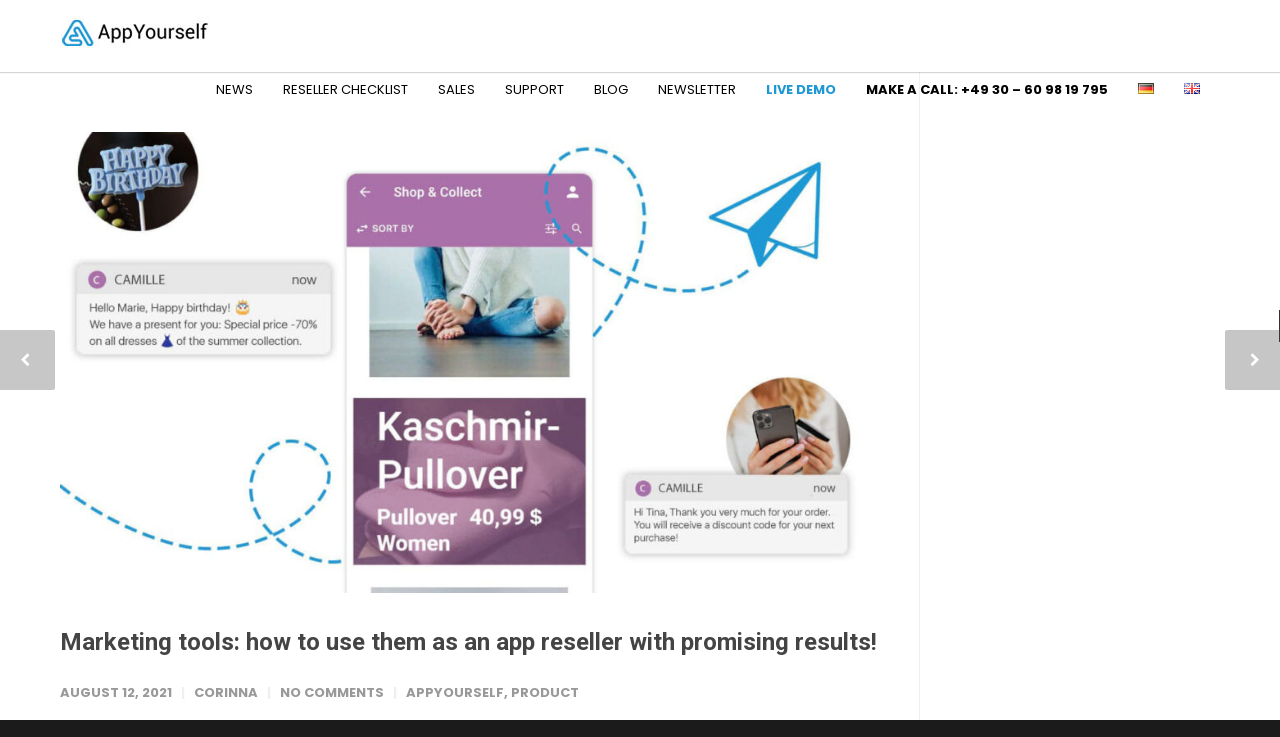

--- FILE ---
content_type: text/html; charset=UTF-8
request_url: https://appyourself.club/en/2021/08/marketing-tools-how-to-use-them-as-an-app-reseller-with-promising-results/
body_size: 15841
content:
<!doctype html>
<html lang="en-GB">
<head>
<meta http-equiv="Content-Type" content="text/html; charset=UTF-8" />
<title>Marketing tools: how to use them as an app reseller with promising results! |  AppYourself Club</title>
<!-- Mobile Specific Metas & Favicons -->
<meta name="viewport" content="width=1200" /><!-- WordPress Stuff -->
                        <script>
                            /* You can add more configuration options to webfontloader by previously defining the WebFontConfig with your options */
                            if ( typeof WebFontConfig === "undefined" ) {
                                WebFontConfig = new Object();
                            }
                            WebFontConfig['google'] = {families: ['Poppins:300,400,500,600,700', 'Montserrat:400,700', 'Roboto:100,300,400,500,700,900,100italic,300italic,400italic,500italic,700italic,900italic', 'Open+Sans&amp;subset=latin']};

                            (function() {
                                var wf = document.createElement( 'script' );
                                wf.src = 'https://ajax.googleapis.com/ajax/libs/webfont/1.5.3/webfont.js';
                                wf.type = 'text/javascript';
                                wf.async = 'true';
                                var s = document.getElementsByTagName( 'script' )[0];
                                s.parentNode.insertBefore( wf, s );
                            })();
                        </script>
                        <meta name='robots' content='max-image-preview:large' />
<link rel="alternate" href="https://appyourself.club/de/2021/08/marketing-tools-so-nutzen-sie-sie-als-app-reseller-erfolgversprechend/" hreflang="de" />
<link rel="alternate" href="https://appyourself.club/en/2021/08/marketing-tools-how-to-use-them-as-an-app-reseller-with-promising-results/" hreflang="en" />
<link rel='dns-prefetch' href='//appyourself.club' />
<link rel='dns-prefetch' href='//cdnjs.cloudflare.com' />
<link rel="alternate" type="application/rss+xml" title="AppYourself Club &raquo; Feed" href="https://appyourself.club/en/feed/" />
<link rel="alternate" type="application/rss+xml" title="AppYourself Club &raquo; Comments Feed" href="https://appyourself.club/en/comments/feed/" />
<link rel="alternate" type="application/rss+xml" title="AppYourself Club &raquo; Marketing tools: how to use them as an app reseller with promising results! Comments Feed" href="https://appyourself.club/en/2021/08/marketing-tools-how-to-use-them-as-an-app-reseller-with-promising-results/feed/" />
<script type="text/javascript">
window._wpemojiSettings = {"baseUrl":"https:\/\/s.w.org\/images\/core\/emoji\/14.0.0\/72x72\/","ext":".png","svgUrl":"https:\/\/s.w.org\/images\/core\/emoji\/14.0.0\/svg\/","svgExt":".svg","source":{"concatemoji":"https:\/\/appyourself.club\/wp-includes\/js\/wp-emoji-release.min.js?ver=6.2.6"}};
/*! This file is auto-generated */
!function(e,a,t){var n,r,o,i=a.createElement("canvas"),p=i.getContext&&i.getContext("2d");function s(e,t){p.clearRect(0,0,i.width,i.height),p.fillText(e,0,0);e=i.toDataURL();return p.clearRect(0,0,i.width,i.height),p.fillText(t,0,0),e===i.toDataURL()}function c(e){var t=a.createElement("script");t.src=e,t.defer=t.type="text/javascript",a.getElementsByTagName("head")[0].appendChild(t)}for(o=Array("flag","emoji"),t.supports={everything:!0,everythingExceptFlag:!0},r=0;r<o.length;r++)t.supports[o[r]]=function(e){if(p&&p.fillText)switch(p.textBaseline="top",p.font="600 32px Arial",e){case"flag":return s("\ud83c\udff3\ufe0f\u200d\u26a7\ufe0f","\ud83c\udff3\ufe0f\u200b\u26a7\ufe0f")?!1:!s("\ud83c\uddfa\ud83c\uddf3","\ud83c\uddfa\u200b\ud83c\uddf3")&&!s("\ud83c\udff4\udb40\udc67\udb40\udc62\udb40\udc65\udb40\udc6e\udb40\udc67\udb40\udc7f","\ud83c\udff4\u200b\udb40\udc67\u200b\udb40\udc62\u200b\udb40\udc65\u200b\udb40\udc6e\u200b\udb40\udc67\u200b\udb40\udc7f");case"emoji":return!s("\ud83e\udef1\ud83c\udffb\u200d\ud83e\udef2\ud83c\udfff","\ud83e\udef1\ud83c\udffb\u200b\ud83e\udef2\ud83c\udfff")}return!1}(o[r]),t.supports.everything=t.supports.everything&&t.supports[o[r]],"flag"!==o[r]&&(t.supports.everythingExceptFlag=t.supports.everythingExceptFlag&&t.supports[o[r]]);t.supports.everythingExceptFlag=t.supports.everythingExceptFlag&&!t.supports.flag,t.DOMReady=!1,t.readyCallback=function(){t.DOMReady=!0},t.supports.everything||(n=function(){t.readyCallback()},a.addEventListener?(a.addEventListener("DOMContentLoaded",n,!1),e.addEventListener("load",n,!1)):(e.attachEvent("onload",n),a.attachEvent("onreadystatechange",function(){"complete"===a.readyState&&t.readyCallback()})),(e=t.source||{}).concatemoji?c(e.concatemoji):e.wpemoji&&e.twemoji&&(c(e.twemoji),c(e.wpemoji)))}(window,document,window._wpemojiSettings);
</script>
<style type="text/css">
img.wp-smiley,
img.emoji {
	display: inline !important;
	border: none !important;
	box-shadow: none !important;
	height: 1em !important;
	width: 1em !important;
	margin: 0 0.07em !important;
	vertical-align: -0.1em !important;
	background: none !important;
	padding: 0 !important;
}
</style>
	<link rel='stylesheet' id='bkb-font-awesome-styles-css' href='https://appyourself.club/wp-content/plugins/bwl-kb-manager/css/font-awesome.min.css?ver=1.0.9' type='text/css' media='all' />
<link rel='stylesheet' id='bkbm-custom-styles-css' href='https://appyourself.club/wp-content/plugins/bwl-kb-manager/css/bkbm-custom-styles.css?ver=1.0.9' type='text/css' media='all' />
<link rel='stylesheet' id='wp-block-library-css' href='https://appyourself.club/wp-includes/css/dist/block-library/style.min.css?ver=6.2.6' type='text/css' media='all' />
<link rel='stylesheet' id='classic-theme-styles-css' href='https://appyourself.club/wp-includes/css/classic-themes.min.css?ver=6.2.6' type='text/css' media='all' />
<style id='global-styles-inline-css' type='text/css'>
body{--wp--preset--color--black: #000000;--wp--preset--color--cyan-bluish-gray: #abb8c3;--wp--preset--color--white: #ffffff;--wp--preset--color--pale-pink: #f78da7;--wp--preset--color--vivid-red: #cf2e2e;--wp--preset--color--luminous-vivid-orange: #ff6900;--wp--preset--color--luminous-vivid-amber: #fcb900;--wp--preset--color--light-green-cyan: #7bdcb5;--wp--preset--color--vivid-green-cyan: #00d084;--wp--preset--color--pale-cyan-blue: #8ed1fc;--wp--preset--color--vivid-cyan-blue: #0693e3;--wp--preset--color--vivid-purple: #9b51e0;--wp--preset--gradient--vivid-cyan-blue-to-vivid-purple: linear-gradient(135deg,rgba(6,147,227,1) 0%,rgb(155,81,224) 100%);--wp--preset--gradient--light-green-cyan-to-vivid-green-cyan: linear-gradient(135deg,rgb(122,220,180) 0%,rgb(0,208,130) 100%);--wp--preset--gradient--luminous-vivid-amber-to-luminous-vivid-orange: linear-gradient(135deg,rgba(252,185,0,1) 0%,rgba(255,105,0,1) 100%);--wp--preset--gradient--luminous-vivid-orange-to-vivid-red: linear-gradient(135deg,rgba(255,105,0,1) 0%,rgb(207,46,46) 100%);--wp--preset--gradient--very-light-gray-to-cyan-bluish-gray: linear-gradient(135deg,rgb(238,238,238) 0%,rgb(169,184,195) 100%);--wp--preset--gradient--cool-to-warm-spectrum: linear-gradient(135deg,rgb(74,234,220) 0%,rgb(151,120,209) 20%,rgb(207,42,186) 40%,rgb(238,44,130) 60%,rgb(251,105,98) 80%,rgb(254,248,76) 100%);--wp--preset--gradient--blush-light-purple: linear-gradient(135deg,rgb(255,206,236) 0%,rgb(152,150,240) 100%);--wp--preset--gradient--blush-bordeaux: linear-gradient(135deg,rgb(254,205,165) 0%,rgb(254,45,45) 50%,rgb(107,0,62) 100%);--wp--preset--gradient--luminous-dusk: linear-gradient(135deg,rgb(255,203,112) 0%,rgb(199,81,192) 50%,rgb(65,88,208) 100%);--wp--preset--gradient--pale-ocean: linear-gradient(135deg,rgb(255,245,203) 0%,rgb(182,227,212) 50%,rgb(51,167,181) 100%);--wp--preset--gradient--electric-grass: linear-gradient(135deg,rgb(202,248,128) 0%,rgb(113,206,126) 100%);--wp--preset--gradient--midnight: linear-gradient(135deg,rgb(2,3,129) 0%,rgb(40,116,252) 100%);--wp--preset--duotone--dark-grayscale: url('#wp-duotone-dark-grayscale');--wp--preset--duotone--grayscale: url('#wp-duotone-grayscale');--wp--preset--duotone--purple-yellow: url('#wp-duotone-purple-yellow');--wp--preset--duotone--blue-red: url('#wp-duotone-blue-red');--wp--preset--duotone--midnight: url('#wp-duotone-midnight');--wp--preset--duotone--magenta-yellow: url('#wp-duotone-magenta-yellow');--wp--preset--duotone--purple-green: url('#wp-duotone-purple-green');--wp--preset--duotone--blue-orange: url('#wp-duotone-blue-orange');--wp--preset--font-size--small: 13px;--wp--preset--font-size--medium: 20px;--wp--preset--font-size--large: 36px;--wp--preset--font-size--x-large: 42px;--wp--preset--spacing--20: 0.44rem;--wp--preset--spacing--30: 0.67rem;--wp--preset--spacing--40: 1rem;--wp--preset--spacing--50: 1.5rem;--wp--preset--spacing--60: 2.25rem;--wp--preset--spacing--70: 3.38rem;--wp--preset--spacing--80: 5.06rem;--wp--preset--shadow--natural: 6px 6px 9px rgba(0, 0, 0, 0.2);--wp--preset--shadow--deep: 12px 12px 50px rgba(0, 0, 0, 0.4);--wp--preset--shadow--sharp: 6px 6px 0px rgba(0, 0, 0, 0.2);--wp--preset--shadow--outlined: 6px 6px 0px -3px rgba(255, 255, 255, 1), 6px 6px rgba(0, 0, 0, 1);--wp--preset--shadow--crisp: 6px 6px 0px rgba(0, 0, 0, 1);}:where(.is-layout-flex){gap: 0.5em;}body .is-layout-flow > .alignleft{float: left;margin-inline-start: 0;margin-inline-end: 2em;}body .is-layout-flow > .alignright{float: right;margin-inline-start: 2em;margin-inline-end: 0;}body .is-layout-flow > .aligncenter{margin-left: auto !important;margin-right: auto !important;}body .is-layout-constrained > .alignleft{float: left;margin-inline-start: 0;margin-inline-end: 2em;}body .is-layout-constrained > .alignright{float: right;margin-inline-start: 2em;margin-inline-end: 0;}body .is-layout-constrained > .aligncenter{margin-left: auto !important;margin-right: auto !important;}body .is-layout-constrained > :where(:not(.alignleft):not(.alignright):not(.alignfull)){max-width: var(--wp--style--global--content-size);margin-left: auto !important;margin-right: auto !important;}body .is-layout-constrained > .alignwide{max-width: var(--wp--style--global--wide-size);}body .is-layout-flex{display: flex;}body .is-layout-flex{flex-wrap: wrap;align-items: center;}body .is-layout-flex > *{margin: 0;}:where(.wp-block-columns.is-layout-flex){gap: 2em;}.has-black-color{color: var(--wp--preset--color--black) !important;}.has-cyan-bluish-gray-color{color: var(--wp--preset--color--cyan-bluish-gray) !important;}.has-white-color{color: var(--wp--preset--color--white) !important;}.has-pale-pink-color{color: var(--wp--preset--color--pale-pink) !important;}.has-vivid-red-color{color: var(--wp--preset--color--vivid-red) !important;}.has-luminous-vivid-orange-color{color: var(--wp--preset--color--luminous-vivid-orange) !important;}.has-luminous-vivid-amber-color{color: var(--wp--preset--color--luminous-vivid-amber) !important;}.has-light-green-cyan-color{color: var(--wp--preset--color--light-green-cyan) !important;}.has-vivid-green-cyan-color{color: var(--wp--preset--color--vivid-green-cyan) !important;}.has-pale-cyan-blue-color{color: var(--wp--preset--color--pale-cyan-blue) !important;}.has-vivid-cyan-blue-color{color: var(--wp--preset--color--vivid-cyan-blue) !important;}.has-vivid-purple-color{color: var(--wp--preset--color--vivid-purple) !important;}.has-black-background-color{background-color: var(--wp--preset--color--black) !important;}.has-cyan-bluish-gray-background-color{background-color: var(--wp--preset--color--cyan-bluish-gray) !important;}.has-white-background-color{background-color: var(--wp--preset--color--white) !important;}.has-pale-pink-background-color{background-color: var(--wp--preset--color--pale-pink) !important;}.has-vivid-red-background-color{background-color: var(--wp--preset--color--vivid-red) !important;}.has-luminous-vivid-orange-background-color{background-color: var(--wp--preset--color--luminous-vivid-orange) !important;}.has-luminous-vivid-amber-background-color{background-color: var(--wp--preset--color--luminous-vivid-amber) !important;}.has-light-green-cyan-background-color{background-color: var(--wp--preset--color--light-green-cyan) !important;}.has-vivid-green-cyan-background-color{background-color: var(--wp--preset--color--vivid-green-cyan) !important;}.has-pale-cyan-blue-background-color{background-color: var(--wp--preset--color--pale-cyan-blue) !important;}.has-vivid-cyan-blue-background-color{background-color: var(--wp--preset--color--vivid-cyan-blue) !important;}.has-vivid-purple-background-color{background-color: var(--wp--preset--color--vivid-purple) !important;}.has-black-border-color{border-color: var(--wp--preset--color--black) !important;}.has-cyan-bluish-gray-border-color{border-color: var(--wp--preset--color--cyan-bluish-gray) !important;}.has-white-border-color{border-color: var(--wp--preset--color--white) !important;}.has-pale-pink-border-color{border-color: var(--wp--preset--color--pale-pink) !important;}.has-vivid-red-border-color{border-color: var(--wp--preset--color--vivid-red) !important;}.has-luminous-vivid-orange-border-color{border-color: var(--wp--preset--color--luminous-vivid-orange) !important;}.has-luminous-vivid-amber-border-color{border-color: var(--wp--preset--color--luminous-vivid-amber) !important;}.has-light-green-cyan-border-color{border-color: var(--wp--preset--color--light-green-cyan) !important;}.has-vivid-green-cyan-border-color{border-color: var(--wp--preset--color--vivid-green-cyan) !important;}.has-pale-cyan-blue-border-color{border-color: var(--wp--preset--color--pale-cyan-blue) !important;}.has-vivid-cyan-blue-border-color{border-color: var(--wp--preset--color--vivid-cyan-blue) !important;}.has-vivid-purple-border-color{border-color: var(--wp--preset--color--vivid-purple) !important;}.has-vivid-cyan-blue-to-vivid-purple-gradient-background{background: var(--wp--preset--gradient--vivid-cyan-blue-to-vivid-purple) !important;}.has-light-green-cyan-to-vivid-green-cyan-gradient-background{background: var(--wp--preset--gradient--light-green-cyan-to-vivid-green-cyan) !important;}.has-luminous-vivid-amber-to-luminous-vivid-orange-gradient-background{background: var(--wp--preset--gradient--luminous-vivid-amber-to-luminous-vivid-orange) !important;}.has-luminous-vivid-orange-to-vivid-red-gradient-background{background: var(--wp--preset--gradient--luminous-vivid-orange-to-vivid-red) !important;}.has-very-light-gray-to-cyan-bluish-gray-gradient-background{background: var(--wp--preset--gradient--very-light-gray-to-cyan-bluish-gray) !important;}.has-cool-to-warm-spectrum-gradient-background{background: var(--wp--preset--gradient--cool-to-warm-spectrum) !important;}.has-blush-light-purple-gradient-background{background: var(--wp--preset--gradient--blush-light-purple) !important;}.has-blush-bordeaux-gradient-background{background: var(--wp--preset--gradient--blush-bordeaux) !important;}.has-luminous-dusk-gradient-background{background: var(--wp--preset--gradient--luminous-dusk) !important;}.has-pale-ocean-gradient-background{background: var(--wp--preset--gradient--pale-ocean) !important;}.has-electric-grass-gradient-background{background: var(--wp--preset--gradient--electric-grass) !important;}.has-midnight-gradient-background{background: var(--wp--preset--gradient--midnight) !important;}.has-small-font-size{font-size: var(--wp--preset--font-size--small) !important;}.has-medium-font-size{font-size: var(--wp--preset--font-size--medium) !important;}.has-large-font-size{font-size: var(--wp--preset--font-size--large) !important;}.has-x-large-font-size{font-size: var(--wp--preset--font-size--x-large) !important;}
.wp-block-navigation a:where(:not(.wp-element-button)){color: inherit;}
:where(.wp-block-columns.is-layout-flex){gap: 2em;}
.wp-block-pullquote{font-size: 1.5em;line-height: 1.6;}
</style>
<link rel='stylesheet' id='go-pricing-styles-css' href='https://appyourself.club/wp-content/plugins/go_pricing/assets/css/go_pricing_styles.css?ver=3.3.3' type='text/css' media='all' />
<link rel='stylesheet' id='stylesheet-css' href='https://appyourself.club/wp-content/themes/unicon%202/style.css?ver=1' type='text/css' media='all' />
<link rel='stylesheet' id='js_composer_front-css' href='https://appyourself.club/wp-content/plugins/js_composer.4.11/assets/css/js_composer.min.css?ver=4.11' type='text/css' media='all' />
<link rel='stylesheet' id='shortcodes-css' href='https://appyourself.club/wp-content/themes/unicon%202/framework/css/shortcodes.css?ver=6.2.6' type='text/css' media='all' />
<link rel='stylesheet' id='responsive-css' href='https://appyourself.club/wp-content/themes/unicon%202/framework/css/responsive.css?ver=6.2.6' type='text/css' media='all' />
<link rel='stylesheet' id='tablepress-default-css' href='https://appyourself.club/wp-content/uploads/sites/3/tablepress-combined.min.css?ver=31' type='text/css' media='all' />
<link rel='stylesheet' id='admin_helper-css' href='https://appyourself.club/wp-content/plugins/user-tracker/admin_helper.css?ver=6.2.6' type='text/css' media='all' />
<script type='text/javascript' src='https://appyourself.club/wp-includes/js/jquery/jquery.min.js?ver=3.6.4' id='jquery-core-js'></script>
<script type='text/javascript' src='https://appyourself.club/wp-includes/js/jquery/jquery-migrate.min.js?ver=3.4.0' id='jquery-migrate-js'></script>
<script type='text/javascript' src='https://cdnjs.cloudflare.com/ajax/libs/gsap/1.11.2/TweenMax.min.js' id='gw-tweenmax-js'></script>
<script type='text/javascript' id='frontend-checklist-js-extra'>
/* <![CDATA[ */
var frontendChecklist = {"ajaxurl":"https:\/\/appyourself.club\/wp-admin\/admin-ajax.php"};
/* ]]> */
</script>
<script type='text/javascript' src='https://appyourself.club/wp-content/plugins/frontend-checklist/frontend-checklist.js?ver=6.2.6' id='frontend-checklist-js'></script>
<link rel="https://api.w.org/" href="https://appyourself.club/wp-json/" /><link rel="alternate" type="application/json" href="https://appyourself.club/wp-json/wp/v2/posts/2854" /><link rel="EditURI" type="application/rsd+xml" title="RSD" href="https://appyourself.club/xmlrpc.php?rsd" />
<link rel="wlwmanifest" type="application/wlwmanifest+xml" href="https://appyourself.club/wp-includes/wlwmanifest.xml" />
<meta name="generator" content="WordPress 6.2.6" />
<link rel="canonical" href="https://appyourself.club/en/2021/08/marketing-tools-how-to-use-them-as-an-app-reseller-with-promising-results/" />
<link rel='shortlink' href='https://appyourself.club/?p=2854' />
<link rel="alternate" type="application/json+oembed" href="https://appyourself.club/wp-json/oembed/1.0/embed?url=https%3A%2F%2Fappyourself.club%2Fen%2F2021%2F08%2Fmarketing-tools-how-to-use-them-as-an-app-reseller-with-promising-results%2F" />
<link rel="alternate" type="text/xml+oembed" href="https://appyourself.club/wp-json/oembed/1.0/embed?url=https%3A%2F%2Fappyourself.club%2Fen%2F2021%2F08%2Fmarketing-tools-how-to-use-them-as-an-app-reseller-with-promising-results%2F&#038;format=xml" />
    <style type="text/css">
                .lsp_main_slider {
            background-color: ;
            width: px;
            height: px;
            padding: 8px;
            position: relative;
            margin-bottom: 24px;
        }

        .lsp_slider_controls {
            position: relative;
            top: 50%;
            margin-top: -20px;
        }

        .lsp_next_btn {
            background: url() no-repeat center;
            float: right;
            width: 40px;
            height: 40px;
            display: inline-block;
            text-indent: -9000px;
            cursor: pointer;
        }

        .lsp_prev_btn {
            background: url() no-repeat center;
            float: float;
            width: 40px;
            height: 40px;
            display: inline-block;
            text-indent: -9000px;
            cursor: pointer;
        }

        .lsp_slider_img {
            height: auto;
            margin-top: -0px;
            overflow: hidden;
            position: absolute;
            top: 50%;
            left: 6%;
         text-align: center;
         width: -90px;
/*            margin-left: -*//*px;*/
        }

        #logo-slider {
            height: auto;
            margin-top: -0px;
            overflow: hidden;
            position: absolute;
            top: 50%;
            left: 6%;
         text-align: center;
        width: -90px;
            /* margin-left: -*//*px;*/
        }

        .lsp_img_div {
            width: 100%;
            height: auto;
        }

        /* Visibilties */
        .visible_phone {
            visibility: hidden;
            display: none;
        }

        .visible_desktop {
            visibility: visible;
        }

        /* ============================= */
        /* ! Layout for phone version   */
        /* ============================= */

        /*Rsponsive layout 1024*/
        @media screen and (min-width: 801px) and (max-width: 1024px) {

            .visible_phone {
                visibility: visible;
                display: inherit;
            }

            .visible_desktop {
                visibility: hidden;
                display: none;
            }

            .lsp_main_slider {
                background-color: ;
                height: px;
                padding: 8px;
                position: relative;
                width: 100%;
                margin-bottom: 24px;
            }

            .lsp_slider_img {
            height: auto;
            margin-left: -334px;
            margin-top: -65px;
            overflow: hidden;
            position: absolute;
            top: 50%;
            left: 50%;
            width: 668px;
             text-align: center;
                        }

            #logo-slider {
                height: auto;
                margin-left: -334px;
                margin-top: -65px;
                overflow: hidden;
                position: absolute;
                top: 50%;
                left: 50%;
                width: 668px;
             text-align: center;
                        }

        }

        /*Rsponsive layout 768*/
        @media screen and (min-width: 641px) and (max-width: 800px) {

            .visible_phone {
                visibility: visible;
                display: inherit;
            }

            .visible_desktop {
                visibility: hidden;
                display: none;
            }

            .lsp_main_slider {
                background-color: ;
                height: px;
                padding: 8px;
                position: relative;
                width: 100%;
                margin-bottom: 24px;
            }

            .lsp_slider_img {
            height: auto;
            margin-left: -256px;
            margin-top: -65px;
            overflow: hidden;
            position: absolute;
            top: 50%;
            left: 50%;
            width: 512px;
             text-align: center;
                        }

            #logo-slider {
                height: auto;
                margin-left: -256px;
                margin-top: -65px;
                overflow: hidden;
                position: absolute;
                top: 50%;
                left: 50%;
                width: 512px;
             text-align: center;
                        }

        }

        /*Rsponsive layout 640*/
        @media screen and (min-width: 481px) and (max-width: 640px) {

            .visible_phone {
                visibility: visible;
                display: inherit;
            }

            .visible_desktop {
                visibility: hidden;
                display: none;
            }

            .lsp_main_slider {
                background-color: ;
                height: px;
                padding: 8px;
                position: relative;
                width: 100%;
                margin-bottom: 24px;
            }

            .lsp_slider_img {
                height: auto;
                margin-left: -176px;
                margin-top: -65px;
                overflow: hidden;
                position: absolute;
                top: 50%;
                left: 50%;
                width: 346px;
             text-align: center;
                        }

            #logo-slider {
                height: auto;
                margin-left: -176px;
                margin-top: -65px;
                overflow: hidden;
                position: absolute;
                top: 50%;
                left: 50%;
                width: 346px;
             text-align: center;
                        }

        }

        /*Rsponsive layout 480*/
        @media screen and (min-width: 320px) and (max-width: 480px) {
            .visible_phone {
                visibility: visible;
                display: inherit;
            }

            .visible_desktop {
                visibility: hidden;
                display: none;
            }

            .lsp_main_slider {
                background-color: ;
                height: px;
                padding: 8px;
                position: relative;
                width: 100%;
                margin-bottom: 24px;
            }

            .lsp_slider_img {
                height: auto;
                margin-left: -91px;
                margin-top: -65px;
                overflow: hidden;
                position: absolute;
                top: 50%;
                left: 50%;
                width: 185px;
            text-align: center;
                        }

            #logo-slider {
                height: auto;
                margin-left: -91px;
                margin-top: -65px;
                overflow: hidden;
                position: absolute;
                top: 50%;
                left: 50%;
                width: 185px;
             text-align: center;
                        }

        }
    </style>
	<!-- Google Tag Manager -->
<script>(function(w,d,s,l,i){w[l]=w[l]||[];w[l].push({'gtm.start':
new Date().getTime(),event:'gtm.js'});var f=d.getElementsByTagName(s)[0],
j=d.createElement(s),dl=l!='dataLayer'?'&l='+l:'';j.async=true;j.src=
'https://www.googletagmanager.com/gtm.js?id='+i+dl;f.parentNode.insertBefore(j,f);
})(window,document,'script','dataLayer','GTM-NJ2N4Q');</script>
<!-- End Google Tag Manager -->
		<!-- Google Tag Manager -->
<script>(function(w,d,s,l,i){w[l]=w[l]||[];w[l].push({'gtm.start':
new Date().getTime(),event:'gtm.js'});var f=d.getElementsByTagName(s)[0],
j=d.createElement(s),dl=l!='dataLayer'?'&l='+l:'';j.async=true;j.src=
'https://www.googletagmanager.com/gtm.js?id='+i+dl;f.parentNode.insertBefore(j,f);
})(window,document,'script','dataLayer','GTM-NJ2N4Q');</script>
<!-- End Google Tag Manager -->
<style type="text/css">
body{ font: 400 15px Poppins, Arial, Helvetica, sans-serif; color: #000000; line-height: 1.9;} .wrapall, .boxed-layout{ background-color: #ffffff; } body.page-template-page-blank-php{ background: #ffffff !important; } h1, .title-h1{ font: 28px Roboto, Arial, Helvetica, sans-serif; color: #000000; } h2{ font: 24px Roboto, Arial, Helvetica, sans-serif; color: #000000; } h3{ font: 20px Roboto, Arial, Helvetica, sans-serif; color: #000000; } h4{ font: 16px Roboto, Arial, Helvetica, sans-serif; color: #000000; } h5{ font: 16px Roboto, Arial, Helvetica, sans-serif; color: #000000; } h6{ font: 16px Roboto, Arial, Helvetica, sans-serif; color: #000000; } .title{ font-family: 'Roboto', Arial, Helvetica, sans-serif; } h1 a, h2 a, h3 a, h4 a, h5 a, h6 a { font-weight: inherit; color: inherit; } h1 a:hover, h2 a:hover, h3 a:hover, h4 a:hover, h5 a:hover, h6 a:hover, a:hover h1, a:hover h2, a:hover h3, a:hover h4, a:hover h5, a:hover h6 { color: #df0b00; } a{ color: #1d98d4; } a:hover{ color: #df0b00; } input[type='text'], input[type='password'], input[type='email'], input[type='tel'], textarea, select { font-family: Poppins, Arial, Helvetica, sans-serif; font-size: 15px; } #sidebar .widget h3{ font: 14px Roboto, Arial, Helvetica, sans-serif; color: #000000; } .container .twelve.alt.sidebar-right, .container .twelve.alt.sidebar-left, #sidebar.sidebar-right #sidebar-widgets, #sidebar.sidebar-left #sidebar-widgets{ border-color: #efefef;} #topbar{ background: #f5f5f5; color: #777777; } #topbar a{ color: #999999; } #topbar a:hover{ color: #333333; } @media only screen and (max-width: 767px) { #topbar .topbar-col1{ background: #f5f5f5; } } /* Navigation */ #navigation > ul > li > a{ font: 400 13px Poppins, Arial, Helvetica, sans-serif; color: #000000; } #navigation > ul > li:hover > a, #navigation > ul > li > a:hover { color: #1d98d4; } #navigation li.current-menu-item > a:hover, #navigation li.current-page-ancestor > a:hover, #navigation li.current-menu-ancestor > a:hover, #navigation li.current-menu-parent > a:hover, #navigation li.current_page_ancestor > a:hover, #navigation > ul > li.sfHover > a { color: #1d98d4; } #navigation li.current-menu-item > a, #navigation li.current-page-ancestor > a, #navigation li.current-menu-ancestor > a, #navigation li.current-menu-parent > a, #navigation li.current_page_ancestor > a { color: #1d98d4; } #navigation ul li:hover{ border-color: #1d98d4; } #navigation li.current-menu-item, #navigation li.current-page-ancestor, #navigation li.current-menu-ancestor, #navigation li.current-menu-parent, #navigation li.current_page_ancestor{ border-color: #1d98d4; } #navigation .sub-menu{ background: #262626; } #navigation .sub-menu li a{ font: 13px Poppins, Arial, Helvetica, sans-serif; color: #bbbbbb; } #navigation .sub-menu li a:hover{ color: #ffffff; } #navigation .sub-menu li.current_page_item > a, #navigation .sub-menu li.current_page_item > a:hover, #navigation .sub-menu li.current-menu-item > a, #navigation .sub-menu li.current-menu-item > a:hover, #navigation .sub-menu li.current-page-ancestor > a, #navigation .sub-menu li.current-page-ancestor > a:hover, #navigation .sub-menu li.current-menu-ancestor > a, #navigation .sub-menu li.current-menu-ancestor > a:hover, #navigation .sub-menu li.current-menu-parent > a, #navigation .sub-menu li.current-menu-parent > a:hover, #navigation .sub-menu li.current_page_ancestor > a, #navigation .sub-menu li.current_page_ancestor > a:hover{ color: #ffffff; } #navigation .sub-menu li a, #navigation .sub-menu ul li a{ border-color: #333333; } #navigation > ul > li.megamenu > ul.sub-menu{ background: #262626; border-color: #1d98d4; } #navigation > ul > li.megamenu > ul > li { border-right-color: #333333 !important; } #navigation > ul > li.megamenu ul li a{ color:#bbbbbb; } #navigation > ul > li.megamenu > ul > li > a { color:#ffffff; } #navigation > ul > li.megamenu > ul ul li a:hover, #header #navigation > ul > li.megamenu > ul ul li.current-menu-item a { color: #ffffff !important; background-color: #333333 !important; } /* Header General */ #search-btn, #shopping-btn, #close-search-btn { color: #bbbbbb; } #search-btn:hover, #shopping-btn:hover, #close-search-btn:hover { color: #999999; } #slogan{ font: 400 20px Open Sans, Arial, Helvetica, sans-serif; color: #777777; margin-top: 26px; } /* Mobile Header */ #mobile-navigation{ background: #262626; } #mobile-navigation ul li a{ font: 13px Poppins, Arial, Helvetica, sans-serif; color: #bbbbbb; border-bottom-color: #333333 !important; } #mobile-navigation ul li a:hover, #mobile-navigation ul li a:hover [class^='fa-'], #mobile-navigation li.open > a, #mobile-navigation ul li.current-menu-item > a, #mobile-navigation ul li.current-menu-ancestor > a{ color: #ffffff; } body #mobile-navigation li.open > a [class^='fa-']{ color: #ffffff; } #mobile-navigation form, #mobile-navigation form input{ background: #444444; color: #cccccc; } #mobile-navigation form:before{ color: #cccccc; } #mobile-header{ background: #ffffff; height: 72px; } #mobile-navigation-btn, #mobile-cart-btn, #mobile-shopping-btn{ color: #bbbbbb; line-height: 72px; } #mobile-navigation-btn:hover, #mobile-cart-btn:hover, #mobile-shopping-btn:hover { color: #999999; } #mobile-header .logo{ margin-top: 16px; } /* Header V1 */ #header.header-v1 { height: 72px; background: #ffffff; } .header-v1 .logo{ margin-top: 16px; } .header-v1 #navigation > ul > li{ height: 72px; padding-top: 28px; } .header-v1 #navigation .sub-menu{ top: 72px; } .header-v1 .header-icons-divider{ line-height: 72px; background: #efefef; } #header.header-v1 .widget_shopping_cart{ top: 72px; } .header-v1 #search-btn, .header-v1 #close-search-btn, .header-v1 #shopping-btn{ line-height: 72px; } .header-v1 #search-top, .header-v1 #search-top input{ height: 72px; } .header-v1 #search-top input{ color: #666666; font-family: Poppins, Arial, Helvetica, sans-serif; } /* Header V3 */ #header.header-v3 { background: #ffffff; } .header-v3 .navigation-wrap{ background: #ffffff; border-top: 1px solid #efefef; } .header-v3 .logo { margin-top: 30px; margin-bottom: 30px; } /* Header V4 */ #header.header-v4 { background: #ffffff; } .header-v4 .navigation-wrap{ background: #ffffff; border-top: 1px solid #efefef; } .header-v4 .logo { margin-top: 30px; margin-bottom: 30px; } /* Transparent Header */ #transparentimage{ padding: 72px 0 0 0; } .header-is-transparent #mobile-navigation{ top: 72px; } /* Stuck */ .stuck{ background: #ffffff; } /* Titlebars */ .titlebar h1, .title-h1{ font: 22px Open Sans, Arial, Helvetica, sans-serif; color: #777777; } #fulltitle{ background: #f9f9f9; border-bottom: 1px solid #f9f9f9; } #breadcrumbs{ margin-top: 6px; } #breadcrumbs, #breadcrumbs a{ font: 13px Open Sans, Arial, Helvetica, sans-serif; color: #aaaaaa; } #breadcrumbs a:hover{ color: #666666; } #fullimagecenter h1, #transparentimage h1, #fullimagecenter .title-h1, #transparentimage .title-h1{ font: 42px Montserrat, Arial, Helvetica, sans-serif; color: #ffffff; text-transform: uppercase; letter-spacing: 1px; text-align: center; } /* Footer */ #footer .widget h3{ font: 13px Montserrat, Arial, Helvetica, sans-serif; color: #ffffff; } #footer{ color: #888888; border-top: 4px none #1cbac8; } #footer{ background-color: #262626; } #footer a, #footer .widget ul li:after { color: #888888; } #footer a:hover, #footer .widget ul li:hover:after { color: #ffffff; } #footer .widget ul li{ border-bottom-color: #333333; } /* Copyright */ #copyright{ background: #1b1b1b; color: #777777; } #copyright a { color: #999999; } #copyright a:hover { color: #cccccc; } /* Color Accent */ .highlight{color:#1d98d4 !important;} ::selection{ background: #1d98d4; } ::-moz-selection { background: #1d98d4; } #shopping-btn span{background:#1d98d4;} .blog-page .post h1 a:hover,.blog-page .post h2 a:hover{color:#1d98d4;} .entry-image .entry-overlay{background:#1d98d4;} .entry-quote a:hover{background:#1d98d4;} .entry-link a:hover{background:#1d98d4;} .blog-single .entry-tags a:hover{color:#1d98d4;} .sharebox ul li a:hover{color:#1d98d4;} #pagination .current a{background:#1d98d4;} #filters ul li a:hover{color:#1d98d4;} #filters ul li a.active{color:#1d98d4;} #back-to-top a:hover{background-color:#1d98d4;} #sidebar .widget ul li a:hover{color:#1d98d4;} #sidebar .widget ul li:hover:after{color:#1d98d4;} .widget_tag_cloud a:hover,.widget_product_tag_cloud a:hover{background:#1d98d4;border-color:#1d98d4;} .widget_portfolio .portfolio-widget-item .portfolio-overlay{background:#1d98d4;} #sidebar .widget_nav_menu ul li a:hover{color:#1d98d4;} #footer .widget_tag_cloud a:hover,#footer .widget_product_tag_cloud a:hover{background:#1d98d4;border-color:#1d98d4;} /* Shortcodes */ .box.style-2{border-top-color:#1d98d4;} .box.style-4{border-color:#1d98d4;} .box.style-6{background:#1d98d4;} a.button,input[type=submit],button,.minti_button{background:#1d98d4;border-color:#1d98d4;} a.button.color-2{color:#1d98d4;border-color:#1d98d4;} a.button.color-3{background:#1d98d4;border-color:#1d98d4;} a.button.color-9{color:#1d98d4;} a.button.color-6:hover{background:#1d98d4;border-color:#1d98d4;} a.button.color-7:hover{background:#1d98d4;border-color:#1d98d4;} .counter-number{color:#1d98d4;} .divider-title.align-center:after, .divider-title.align-left:after { background-color:#1d98d4 } .divider5{border-bottom-color:#1d98d4;} .dropcap.dropcap-circle{background-color:#1d98d4;} .dropcap.dropcap-box{background-color:#1d98d4;} .dropcap.dropcap-color{color:#1d98d4;} .toggle .toggle-title.active, .color-light .toggle .toggle-title.active{ background:#1d98d4; border-color: #1d98d4;} .iconbox-style-1.icon-color-accent i.boxicon,.iconbox-style-2.icon-color-accent i.boxicon,.iconbox-style-3.icon-color-accent i.boxicon,.iconbox-style-8.icon-color-accent i.boxicon,.iconbox-style-9.icon-color-accent i.boxicon{color:#1d98d4!important;} .iconbox-style-4.icon-color-accent i.boxicon,.iconbox-style-5.icon-color-accent i.boxicon,.iconbox-style-6.icon-color-accent i.boxicon,.iconbox-style-7.icon-color-accent i.boxicon,.flip .icon-color-accent.card .back{background:#1d98d4;} .latest-blog .blog-item .blog-overlay{background:#1d98d4;} .latest-blog .blog-item .blog-pic i{color:#1d98d4;} .latest-blog .blog-item h4 a:hover{color:#1d98d4;} .progressbar .progress-percentage{background:#1d98d4;} .wpb_widgetised_column .widget ul li a:hover{color:#1d98d4;} .wpb_widgetised_column .widget ul li:hover:after{color:#1d98d4;} .wpb_accordion .wpb_accordion_wrapper .ui-state-active .ui-icon{background-color:#1d98d4;} .wpb_accordion .wpb_accordion_wrapper .ui-state-active.wpb_accordion_header a{color:#1d98d4;} .wpb_accordion .wpb_accordion_wrapper .wpb_accordion_header a:hover,.wpb_accordion .wpb_accordion_wrapper .wpb_accordion_header a:hover .ui-state-default .ui-icon{color:#1d98d4;} .wpb_accordion .wpb_accordion_wrapper .wpb_accordion_header:hover .ui-icon{background-color:#1d98d4!important;} .wpb_content_element.wpb_tabs .wpb_tabs_nav li.ui-tabs-active{border-bottom-color:#1d98d4;} .portfolio-item h4 a:hover{ color: #1d98d4; } .portfolio-filters ul li a:hover { color: #1d98d4; } .portfolio-filters ul li a.active { color: #1d98d4; } .portfolio-overlay-icon .portfolio-overlay{ background: #1d98d4; } .portfolio-overlay-icon i{ color: #1d98d4; } .portfolio-overlay-effect .portfolio-overlay{ background: #1d98d4; } .portfolio-overlay-name .portfolio-overlay{ background: #1d98d4; } .portfolio-detail-attributes ul li a:hover{ color: #1d98d4; } a.catimage:hover .catimage-text{ background: #1d98d4; } /* WooCommerce */ .products li h3{font: 400 15px Poppins, Arial, Helvetica, sans-serif; color: #000000;} .woocommerce .button.checkout-button{background:#1d98d4;border-color:#1d98d4;} .woocommerce .products .onsale{background:#1d98d4;} .product .onsale{background:#1d98d4;} button.single_add_to_cart_button:hover{background:#1d98d4;} .woocommerce-tabs > ul > li.active a{color:#1d98d4;border-bottom-color:#1d98d4;} p.stars a:hover{background:#1d98d4;} p.stars a.active,p.stars a.active:after{background:#1d98d4;} .product_list_widget a{color:#1d98d4;} .woocommerce .widget_layered_nav li.chosen a{color:#1d98d4!important;} .woocommerce .widget_product_categories > ul > li.current-cat > a{color:#1d98d4!important;} .woocommerce .widget_product_categories > ul > li.current-cat:after{color:#1d98d4!important;} .woocommerce-message{ background: #1d98d4; } .bbp-topics-front ul.super-sticky .bbp-topic-title:before, .bbp-topics ul.super-sticky .bbp-topic-title:before, .bbp-topics ul.sticky .bbp-topic-title:before, .bbp-forum-content ul.sticky .bbp-topic-title:before{color: #1d98d4!important; } #subscription-toggle a:hover{ background: #1d98d4; } .bbp-pagination-links span.current{ background: #1d98d4; } div.wpcf7-mail-sent-ok,div.wpcf7-mail-sent-ng,div.wpcf7-spam-blocked,div.wpcf7-validation-errors{ background: #1d98d4; } .wpcf7-not-valid{ border-color: #1d98d4 !important;} .products .button.add_to_cart_button{ color: #1d98d4!important; } .minti_list.color-accent li:before{ color: #1d98d4!important; } .blogslider_text .post-categories li a{ background-color: #1d98d4; } .minti_zooming_slider .flex-control-nav li .minti_zooming_slider_ghost { background-color: #1d98d4; } .minti_carousel.pagination_numbers .owl-dots .owl-dot.active{ background-color: #1d98d4; } .wpb_content_element.wpb_tour .wpb_tabs_nav li.ui-tabs-active, .color-light .wpb_content_element.wpb_tour .wpb_tabs_nav li.ui-tabs-active{ background-color: #1d98d4; } .masonry_icon i{ color: #1d98d4; } /* Special Font */ .font-special, .button, .counter-title, h6, .wpb_accordion .wpb_accordion_wrapper .wpb_accordion_header a, .pricing-plan .pricing-plan-head h3, a.catimage, .divider-title, button, input[type='submit'], input[type='reset'], input[type='button'], .vc_pie_chart h4, .page-404 h3, .minti_masonrygrid_item h4{ font-family: 'Montserrat', Arial, Helvetica, sans-serif; /*letter-spacing: 0px; font-weight: ;*/} .ui-helper-reset{ line-height: 1.9; } /* User CSS from Theme Options */ #header { box-shadow: 0px 0px 1px 1px rgba(0, 0, 0, 0.16); } @media only screen and (max-width: 959px) { #header, .sticky-wrapper{display:none;} #mobile-header{display:inherit} }
</style><meta name="generator" content="Powered by Visual Composer - drag and drop page builder for WordPress."/>
<!--[if lte IE 9]><link rel="stylesheet" type="text/css" href="https://appyourself.club/wp-content/plugins/js_composer.4.11/assets/css/vc_lte_ie9.min.css" media="screen"><![endif]--><!--[if IE  8]><link rel="stylesheet" type="text/css" href="https://appyourself.club/wp-content/plugins/js_composer.4.11/assets/css/vc-ie8.min.css" media="screen"><![endif]-->        <script type="text/javascript">

             var ajaxurl = 'https://appyourself.club/wp-admin/admin-ajax.php',                
                    err_feedback_msg = ' Please Write Your Feedback Message',
                    bkb_feedback_thanks_msg = 'Thanks for your feedback!',
                    bkb_unable_feedback_msg = 'Unable to receive your feedback. Please try again !',
                    err_bkb_captcha = ' Incorrect Captcha Value!',
                    err_bkb_question = ' Write your question. Min length 3 characters !',
                    err_bkb_category = ' Select A KB Category!',
                    err_bkb_ques_email = ' Valid email address required!',
                    bkb_tipsy_status = '1',
                    bkb_ques_add_msg = 'Question successfully added for review!',
                    bkb_ques_add_fail_msg = 'Unable to add Question. Please try again!',
                    bkb_wait_msg = 'Please Wait .....',
                    bkb_search_no_results_msg = 'Sorry Nothing Found!',
                    bkb_disable_feedback_status = '0';

        </script>

    <style type="text/css">.bkb_container .bg-green{ background-color: #559900;}.bkb_container .bg-red{ background-color: #C9231A;}.bkb_container .btn_like{ color: #559900;}.bkb_icon_like_color{ color: #559900;}.bkb_container .btn_dislike{ color: #C9231A;}.bkb_icon_dislike_color{ color: #C9231A;}.tipsy-inner{ background: #000000; color: #FFFFFF;}.bwl-kb div.bkb-box-layout a h2.bkb-box-style-category-title, .bwl-kb div.bkb-box-layout a span.bkb-icon-container, .bwl-kb h2.bwl-kb-category-title a{ color: #1d98d4;}.bwl-kb div.bkb-box-layout a:hover h2.bkb-box-style-category-title, .bwl-kb div.bkb-box-layout a:hover span.bkb-icon-container, .bwl-kb h2.bwl-kb-category-title a:hover{ color: #111b28;}.bwl-kb div.bkb-content > p.bkb-category-description, .bwl-kb div.bkb-box-layout p.bkb-category-description{ color: #525252;}div.suggestionsBox{ background: #2C2C2C;}div.suggestionList ul li{color: #FFFFFF !important;}div.suggestionList ul li a{color: #FFFFFF !important;}div.suggestionList:before{  border-bottom: 7px solid #2C2C2C;}span.bkbm-btn-clear{ right: 3px;}.rectangle-list a{ background: #EBEBEB; color: #2C2C2C;}.rectangle-list a:hover{ background: #DDDDDD; color: #5c5c5c;}.rounded-list a, .rounded-list a:visited{ background: #EBEBEB; color: #2C2C2C;}.rounded-list a:hover{ background: #DDDDDD; color: #5c5c5c;}.iconized-list a{ color: #2C2C2C;}.iconized-list a:hover{ color: #5c5c5c;}.none-list a{ color: #2C2C2C;}.none-list a:hover{ color: #5c5c5c;}.rectangle-list a:before { background: #CDCDCD; color: #2C2C2C;}.rounded-list a:before {background: #CDCDCD; color: #2C2C2C;}.bkb-wrapper ul.bkb-tabs li.active { border-color: #2C2C2C;}.bwl-kb div.bkb-box-layout a span.bkb-icon-container { font-size: 36px;}.bkb_taxonomy_img_lists { width: 16px; height: 16px;}.bkb_taxonomy_img_box { width: 48px; height: 48px;}</style>        <script>

      window.OneSignal = window.OneSignal || [];

      OneSignal.push( function() {
        OneSignal.SERVICE_WORKER_UPDATER_PATH = "OneSignalSDKUpdaterWorker.js.php";
                      OneSignal.SERVICE_WORKER_PATH = "OneSignalSDKWorker.js.php";
                      OneSignal.SERVICE_WORKER_PARAM = { scope: "/" };
        OneSignal.setDefaultNotificationUrl("https://appyourself.club");
        var oneSignal_options = {};
        window._oneSignalInitOptions = oneSignal_options;

        oneSignal_options['wordpress'] = true;
oneSignal_options['appId'] = 'a14efbf6-2fe3-4f58-8be0-36c2c502912b';
oneSignal_options['allowLocalhostAsSecureOrigin'] = true;
oneSignal_options['welcomeNotification'] = { };
oneSignal_options['welcomeNotification']['title'] = "AppYourself.Club";
oneSignal_options['welcomeNotification']['message'] = "Danke, dass Sie uns Nachrichten abonniert haben. So sind Sie immer informiert. ";
oneSignal_options['welcomeNotification']['url'] = "appyourself.club";
oneSignal_options['subdomainName'] = "appyourself-club";
oneSignal_options['safari_web_id'] = "web.onesignal.auto.45da02f8-0e2a-491b-9d85-c6fbaf55a283";
oneSignal_options['promptOptions'] = { };
oneSignal_options['notifyButton'] = { };
oneSignal_options['notifyButton']['enable'] = true;
oneSignal_options['notifyButton']['position'] = 'bottom-left';
oneSignal_options['notifyButton']['theme'] = 'default';
oneSignal_options['notifyButton']['size'] = 'small';
oneSignal_options['notifyButton']['showCredit'] = true;
oneSignal_options['notifyButton']['text'] = {};
oneSignal_options['notifyButton']['text']['tip.state.unsubscribed'] = 'Abonnieren Sie den AppYourself.Club';
                OneSignal.init(window._oneSignalInitOptions);
                OneSignal.showSlidedownPrompt();      });

      function documentInitOneSignal() {
        var oneSignal_elements = document.getElementsByClassName("OneSignal-prompt");

        var oneSignalLinkClickHandler = function(event) { OneSignal.push(['registerForPushNotifications']); event.preventDefault(); };        for(var i = 0; i < oneSignal_elements.length; i++)
          oneSignal_elements[i].addEventListener('click', oneSignalLinkClickHandler, false);
      }

      if (document.readyState === 'complete') {
           documentInitOneSignal();
      }
      else {
           window.addEventListener("load", function(event){
               documentInitOneSignal();
          });
      }
    </script>
<noscript><style type="text/css"> .wpb_animate_when_almost_visible { opacity: 1; }</style></noscript></head>

<body class="post-template-default single single-post postid-2854 single-format-standard smooth-scroll wpb-js-composer js-comp-ver-4.11 vc_responsive">

	<div class="site-wrapper wrapall">

	
<header id="header" class="header header-v1 header-v1-only clearfix  ">
		
	<div class="container">
	
		<div id="logo-navigation" class="sixteen columns">
			
			<div id="logo" class="logo">
									<a href="https://appyourself.club/en/news-en/"><img src="https://appyourself.club/wp-content/uploads/sites/3/2021/08/appyourself-logo-reseller-club.jpg" alt="AppYourself Club" class="logo_standard" /></a>
										<a href="https://appyourself.club/en/news-en/"><img src="https://appyourself.club/wp-content/uploads/sites/3/2021/08/appyourself-logo-reseller-club.jpg" width="150" height="34" alt="AppYourself Club" class="logo_retina" /></a>												</div>

			<div id="navigation" class="clearfix">			
				<div class="header-icons">
												
								</div>	

				<ul id="nav" class="menu"><li id="menu-item-36" class="menu-item menu-item-type-post_type menu-item-object-page menu-item-home menu-item-36"><a href="https://appyourself.club/en/news-en/">NEWS</a></li>
<li id="menu-item-1413" class="menu-item menu-item-type-post_type menu-item-object-page menu-item-1413"><a href="https://appyourself.club/en/reseller-checklist/">RESELLER CHECKLIST</a></li>
<li id="menu-item-2665" class="menu-item menu-item-type-post_type menu-item-object-page menu-item-2665"><a href="https://appyourself.club/en/sales/">SALES</a></li>
<li id="menu-item-57" class="menu-item menu-item-type-post_type menu-item-object-page menu-item-57"><a href="https://appyourself.club/en/help/">SUPPORT</a></li>
<li id="menu-item-55" class="menu-item menu-item-type-post_type menu-item-object-page current_page_parent menu-item-55"><a href="https://appyourself.club/en/blog-en/">BLOG</a></li>
<li id="menu-item-56" class="menu-item menu-item-type-post_type menu-item-object-page menu-item-56"><a href="https://appyourself.club/en/newsletter-en/">NEWSLETTER</a></li>
<li id="menu-item-2965" class="menu-item menu-item-type-custom menu-item-object-custom menu-item-2965"><a href="https://calendly.com/appyourself/live-demo-en?month=2021-08"><font color=1d98d4><strong>LIVE DEMO</strong></font></a></li>
<li id="menu-item-2831" class="menu-item menu-item-type-custom menu-item-object-custom menu-item-2831"><a href="tel:+4930609819795"><strong>MAKE A CALL: +49 30 &#8211; 60 98 19 795</strong></a></li>
<li id="menu-item-37-de" class="lang-item lang-item-6 lang-item-de lang-item-first menu-item menu-item-type-custom menu-item-object-custom menu-item-37-de"><a href="https://appyourself.club/de/2021/08/marketing-tools-so-nutzen-sie-sie-als-app-reseller-erfolgversprechend/" hreflang="de-DE" lang="de-DE"><img src="[data-uri]" alt="Deutsch" width="16" height="11" style="width: 16px; height: 11px;" /></a></li>
<li id="menu-item-37-en" class="lang-item lang-item-3 lang-item-en current-lang menu-item menu-item-type-custom menu-item-object-custom menu-item-37-en"><a href="https://appyourself.club/en/2021/08/marketing-tools-how-to-use-them-as-an-app-reseller-with-promising-results/" hreflang="en-GB" lang="en-GB"><img src="[data-uri]" alt="English" width="16" height="11" style="width: 16px; height: 11px;" /></a></li>
</ul>			</div>
			
		</div>
		
		
			

	</div>	
	
</header>

<div id="mobile-header" class="mobile-header-v1">
	<div class="container">
		<div class="sixteen columns">
			<div id="mobile-logo" class="logo">
									<a href="https://appyourself.club/en/news-en/"><img src="https://appyourself.club/wp-content/uploads/sites/3/2021/08/appyourself-logo-reseller-club.jpg" alt="AppYourself Club" class="logo_standard" /></a>
					<a href="https://appyourself.club/en/news-en/"><img src="https://appyourself.club/wp-content/uploads/sites/3/2021/08/appyourself-logo-reseller-club.jpg" width="150" height="34" alt="AppYourself Club" class="logo_retina" /></a>							</div>
			<a href="#" id="mobile-navigation-btn"><i class="fa fa-bars"></i></a>
					</div>
	</div>
</div>

<div id="mobile-navigation">
	<div class="container">
		<div class="sixteen columns">
			<div class="menu-top-en-container"><ul id="mobile-nav" class="menu"><li class="menu-item menu-item-type-post_type menu-item-object-page menu-item-home menu-item-36"><a href="https://appyourself.club/en/news-en/">NEWS</a></li>
<li class="menu-item menu-item-type-post_type menu-item-object-page menu-item-1413"><a href="https://appyourself.club/en/reseller-checklist/">RESELLER CHECKLIST</a></li>
<li class="menu-item menu-item-type-post_type menu-item-object-page menu-item-2665"><a href="https://appyourself.club/en/sales/">SALES</a></li>
<li class="menu-item menu-item-type-post_type menu-item-object-page menu-item-57"><a href="https://appyourself.club/en/help/">SUPPORT</a></li>
<li class="menu-item menu-item-type-post_type menu-item-object-page current_page_parent menu-item-55"><a href="https://appyourself.club/en/blog-en/">BLOG</a></li>
<li class="menu-item menu-item-type-post_type menu-item-object-page menu-item-56"><a href="https://appyourself.club/en/newsletter-en/">NEWSLETTER</a></li>
<li class="menu-item menu-item-type-custom menu-item-object-custom menu-item-2965"><a href="https://calendly.com/appyourself/live-demo-en?month=2021-08"><font color=1d98d4><strong>LIVE DEMO</strong></font></a></li>
<li class="menu-item menu-item-type-custom menu-item-object-custom menu-item-2831"><a href="tel:+4930609819795"><strong>MAKE A CALL: +49 30 &#8211; 60 98 19 795</strong></a></li>
<li class="lang-item lang-item-6 lang-item-de lang-item-first menu-item menu-item-type-custom menu-item-object-custom menu-item-37-de"><a href="https://appyourself.club/de/2021/08/marketing-tools-so-nutzen-sie-sie-als-app-reseller-erfolgversprechend/" hreflang="de-DE" lang="de-DE"><img src="[data-uri]" alt="Deutsch" width="16" height="11" style="width: 16px; height: 11px;" /></a></li>
<li class="lang-item lang-item-3 lang-item-en current-lang menu-item menu-item-type-custom menu-item-object-custom menu-item-37-en"><a href="https://appyourself.club/en/2021/08/marketing-tools-how-to-use-them-as-an-app-reseller-with-promising-results/" hreflang="en-GB" lang="en-GB"><img src="[data-uri]" alt="English" width="16" height="11" style="width: 16px; height: 11px;" /></a></li>
</ul></div>			
				
		</div>
	</div>
</div>

		
			
					<div id="notitlebar"></div>
		


<div id="page-wrap" class="blog-page blog-single container">
	
	<div id="content" class="sidebar-right twelve alt columns">
	
					
			<div class="post-time">
    <span class="month">Aug</span>
    <span class="day">12</span>
</div>

<article id="post-2854" class="clearfix post-2854 post type-post status-publish format-standard has-post-thumbnail hentry category-appyourself-en category-product tag-campaigns tag-chat tag-crm tag-customer-relationship-management tag-marketing-automation tag-marketing-tools tag-messenger-en tag-push-notifications">
    
                    <div class="entry-image">
                                            <a href="https://appyourself.club/wp-content/uploads/sites/3/2021/08/Marketing-tools-header-en.jpg" title="Marketing tools: how to use them as an app reseller with promising results!" class="prettyPhoto" rel="bookmark">
                    <img width="1000" height="563" src="https://appyourself.club/wp-content/uploads/sites/3/2021/08/Marketing-tools-header-en-1000x563.jpg" class="attachment-blog size-blog wp-post-image" alt="Marketing tools for you as a reseller" decoding="async" />                </a>
                    </div>
                
    <div class="entry-wrap">

        <div class="entry-title">
                            <h1><a href="https://appyourself.club/en/2021/08/marketing-tools-how-to-use-them-as-an-app-reseller-with-promising-results/" title="Permalink to Marketing tools: how to use them as an app reseller with promising results!" rel="bookmark">Marketing tools: how to use them as an app reseller with promising results!</a></h1>
                    </div>

                <div class="entry-meta">
            <ul>
		
		<li class="meta-date">August 12, 2021</li>
				<li class="meta-author"><a href="https://appyourself.club/en/author/corinna/" title="View all posts by corinna">corinna</a></li>
				<li class="meta-comment"><a href="https://appyourself.club/en/2021/08/marketing-tools-how-to-use-them-as-an-app-reseller-with-promising-results/#respond" class="comments-link" >No Comments</a></li>			<li class="meta-category"><a href="https://appyourself.club/en/category/appyourself-en/" rel="category tag">AppYourself</a>, <a href="https://appyourself.club/en/category/product/" rel="category tag">Product</a></li>
		</ul>
        </div>
        
        <div class="entry-content">
                            <h2>Marketing tools for your customer apps</h2>
<p>Provide app users with targeted, personalised offers and information at any time. Sounds great, doesn&#8217;t it? As an app reseller, you can help your customers achieve just that. The <a href="https://appyourself.net/en/reseller/app-plattform/" target="_blank" rel="noopener noreferrer">reseller platform</a> of <a href="https://appyourself.net/en/" target="_blank" rel="noopener noreferrer">AppYourself</a> offers various marketing tools to target app users.</p>
<h2>We proudly present: marketing tools!</h2>
<h3>Campaigns: one or many?</h3>
<p>Should only users who have a birthday on the same day receive an exclusive offer? Or should the new lunch deal be played out to everyone? With the <strong>campaigns</strong>, selected user groups can be reached via chat message or all users. You or your customers decide what campaigns to use.</p>
<p><a href="https://appyourself.club/wp-content/uploads/sites/3/2021/08/Unser-Kalwang-App-Marketing-Tools.png"><img decoding="async" loading="lazy" class="aligncenter wp-image-2912 size-full" src="https://appyourself.club/wp-content/uploads/sites/3/2021/08/Unser-Kalwang-App-Marketing-Tools.png" alt="Our Kalwang app uses the campaigns that are part of the marketing tools" width="801" height="488" srcset="https://appyourself.club/wp-content/uploads/sites/3/2021/08/Unser-Kalwang-App-Marketing-Tools.png 801w, https://appyourself.club/wp-content/uploads/sites/3/2021/08/Unser-Kalwang-App-Marketing-Tools-300x183.png 300w, https://appyourself.club/wp-content/uploads/sites/3/2021/08/Unser-Kalwang-App-Marketing-Tools-768x468.png 768w" sizes="(max-width: 801px) 100vw, 801px" /></a></p>
<p><em>&#8220;With AppYourself we can inform our citizens quickly and promptly about current events. Especially in the Corona era, this is an important information medium.&#8221;</em> – Mario Angerer, Mayor of Marktgemeinde Kalwang, Austria</p>
<h4>Marktgemeinde Kalwang: Campaigns for timely information</h4>
<p>Our client <strong>Marktgemeinde Kalwang</strong> from Austria, for example, informs about current events via their <a href="https://kalwang.appyourself.net/?webapp=true" target="_blank" rel="noopener noreferrer"><strong>Our Kalwang app</strong></a> and regularly uses campaigns for this purpose. In this way, citizens are always kept up to date.</p>
<h3>Manual was yesterday! Automated is today!</h3>
<p><a href="https://appyourself.club/wp-content/uploads/sites/3/2021/08/Marketing-Tools-header-EN-1.jpg"><img decoding="async" loading="lazy" class="aligncenter wp-image-2920 size-large" src="https://appyourself.club/wp-content/uploads/sites/3/2021/08/Marketing-Tools-header-EN-1-1024x682.jpg" alt="Marketing automation as a part of the marketing tools" width="1024" height="682" srcset="https://appyourself.club/wp-content/uploads/sites/3/2021/08/Marketing-Tools-header-EN-1-1024x682.jpg 1024w, https://appyourself.club/wp-content/uploads/sites/3/2021/08/Marketing-Tools-header-EN-1-300x200.jpg 300w, https://appyourself.club/wp-content/uploads/sites/3/2021/08/Marketing-Tools-header-EN-1-768x512.jpg 768w, https://appyourself.club/wp-content/uploads/sites/3/2021/08/Marketing-Tools-header-EN-1-600x400.jpg 600w, https://appyourself.club/wp-content/uploads/sites/3/2021/08/Marketing-Tools-header-EN-1.jpg 1280w" sizes="(max-width: 1024px) 100vw, 1024px" /></a></p>
<p>&nbsp;</p>
<p>Sending new promotions or info manually to every single user? For large-scale campaigns, a nerve-wracking job! The m<strong>arketing automation</strong> helps to overcome this! Individual messages or message series can be sent – fully automated and predefined beforehand.</p>
<p>&#8211; Welcome message (e.g. to all new users)<br />
&#8211; Activation in case of inactivity (e.g. older users who have not been online for a long time) or<br />
&#8211; Reactivation in case of aborted sales (e.g. abandoned shopping cart)</p>
<p>&nbsp;</p>
<h3>Focus on user behaviour: for personalised messages</h3>
<p><a href="https://appyourself.club/wp-content/uploads/sites/3/2021/08/Behavioral-Messaging-Marketing-Tools-EN.png"><img decoding="async" loading="lazy" class="aligncenter wp-image-2921 size-full" src="https://appyourself.club/wp-content/uploads/sites/3/2021/08/Behavioral-Messaging-Marketing-Tools-EN.png" alt="Behavioral messaging as part of the marketing tools" width="556" height="488" srcset="https://appyourself.club/wp-content/uploads/sites/3/2021/08/Behavioral-Messaging-Marketing-Tools-EN.png 556w, https://appyourself.club/wp-content/uploads/sites/3/2021/08/Behavioral-Messaging-Marketing-Tools-EN-300x263.png 300w" sizes="(max-width: 556px) 100vw, 556px" /></a></p>
<p>&nbsp;</p>
<p>Already the fifth order of a sushi menu came in from the same user? Then let&#8217;s go: an exclusive offer is needed! Based on user behaviour, messages can be individually prepared and personalised (<strong>behavioural messaging</strong>).</p>
<h3></h3>
<h3>Getting to know and understand app users better</h3>
<p><a href="https://appyourself.club/wp-content/uploads/sites/3/2021/08/CRM-Marketing-Tools-EN.png"><img decoding="async" loading="lazy" class="aligncenter wp-image-2922 size-full" src="https://appyourself.club/wp-content/uploads/sites/3/2021/08/CRM-Marketing-Tools-EN.png" alt="LightCRM as part of the marketing tools" width="556" height="488" srcset="https://appyourself.club/wp-content/uploads/sites/3/2021/08/CRM-Marketing-Tools-EN.png 556w, https://appyourself.club/wp-content/uploads/sites/3/2021/08/CRM-Marketing-Tools-EN-300x263.png 300w" sizes="(max-width: 556px) 100vw, 556px" /></a></p>
<p>The better you know app users, the better you can provide them with offers and information. The <strong>LightCRM</strong> provides information about app users so that special promotions, e.g. individual discounts, reach their mobile phones.</p>
<p>&nbsp;</p>
<h3>Direct channel: the chat messenger!</h3>
<p>The messenger is the direct channel to app users!<br />
<a href="https://appyourself.club/wp-content/uploads/sites/3/2021/08/Chat-Messenger-Marketing-Tools.png"><img decoding="async" loading="lazy" class="aligncenter wp-image-2896 size-full" src="https://appyourself.club/wp-content/uploads/sites/3/2021/08/Chat-Messenger-Marketing-Tools.png" alt="The Chat Messenger of marketing tools" width="556" height="488" srcset="https://appyourself.club/wp-content/uploads/sites/3/2021/08/Chat-Messenger-Marketing-Tools.png 556w, https://appyourself.club/wp-content/uploads/sites/3/2021/08/Chat-Messenger-Marketing-Tools-300x263.png 300w" sizes="(max-width: 556px) 100vw, 556px" /></a></p>
<h4></h4>
<h4>One-to-many</h4>
<p>Instead of sending emails that tend to be overlooked, messages appear directly on the smartphone as <a href="https://appyourself.net/en/push-notifications/" target="_blank" rel="noopener noreferrer">push notifications</a>. Based on the user profile and behaviour, individual offers can be sent – to all users or selected user segments.</p>
<h4>One-to-one</h4>
<p>Questions or concerns of app users can also be clarified simply via the messenger. This ensures a 24/7 service for app users.</p>
<p>More info? Click on the link to learn even more about the <a href="https://appyourself.net/en/marketing-tools/" target="_blank" rel="noopener noreferrer">marketing tools</a>.</p>
<p>&nbsp;</p>
<h2>Start as an app reseller now!</h2>
<p>Learn everything about the marketing tools and how you, as a reseller, can optimally support your customers in a free and non-binding live demo.<br />
<!-- Calendly Inline-Widget Beginn --></p>
<div class="calendly-inline-widget" style="min-width: 220px; height: 330px;" data-url="https://calendly.com/appyourself/live-demo-en"></div>
<p><script type="text/javascript" src="https://assets.calendly.com/assets/external/widget.js" async></script><br />
<!-- Calendly Inline-Widget Ende --></p>
                    </div>
        
        
    </div>

</article><!-- #post -->			
							<div class="sharebox clearfix">
	<ul>
			
		<li>
			<a href="http://www.facebook.com/sharer.php?u=https://appyourself.club/en/2021/08/marketing-tools-how-to-use-them-as-an-app-reseller-with-promising-results/&amp;t=Marketing tools: how to use them as an app reseller with promising results!" class="share-facebook" target="_blank" title="Share via Facebook"><i class="fa fa-facebook"></i> Facebook</a>
		</li>
					
		<li>
			<a href="http://twitter.com/home?status=Marketing tools: how to use them as an app reseller with promising results! https://appyourself.club/en/2021/08/marketing-tools-how-to-use-them-as-an-app-reseller-with-promising-results/" class="share-twitter" target="_blank" title="Share via Twitter"><i class="fa fa-twitter"></i> Twitter</a>
		</li>
					
		<li>
			<a href="http://www.reddit.com/submit?url=https://appyourself.club/en/2021/08/marketing-tools-how-to-use-them-as-an-app-reseller-with-promising-results/&amp;title=Marketing+tools%3A+how+to+use+them+as+an+app+reseller+with+promising+results%21" class="share-tumblr" target="_blank" title="Share via Tumblr"><i class="fa fa-tumblr"></i> Tumblr</a>
		</li>
					
		<li>
			<a href="http://pinterest.com/pin/create/button/?url=https://appyourself.club/en/2021/08/marketing-tools-how-to-use-them-as-an-app-reseller-with-promising-results/&amp;media=https://appyourself.club/wp-content/uploads/sites/3/2021/08/Marketing-tools-header-en.jpg&amp;" target="_blank" class="share-pinterest" title="Share via Pinterest"><i class="fa fa-pinterest"></i> Pinterest</a>
		</li>
					
		<li>
			<a href="https://plus.google.com/share?url=https://appyourself.club/en/2021/08/marketing-tools-how-to-use-them-as-an-app-reseller-with-promising-results/" target="_blank" class="share-google" title="Share via Google+"><i class="fa fa-google-plus"></i> Google+</a>
		</li>
					
		<li>
			<a href="http://linkedin.com/shareArticle?mini=true&amp;url=https://appyourself.club/en/2021/08/marketing-tools-how-to-use-them-as-an-app-reseller-with-promising-results/&amp;title=Marketing tools: how to use them as an app reseller with promising results!" target="_blank" class="share-linkedin" title="Share via LinkedIn"><i class="fa fa-linkedin"></i> LinkedIn</a>
		</li>
					
		<li>
			<a href="mailto:?subject=Marketing tools: how to use them as an app reseller with promising results!&amp;body=https://appyourself.club/en/2021/08/marketing-tools-how-to-use-them-as-an-app-reseller-with-promising-results/" class="share-mail" title="Share via E-Mail"><i class="fa fa-envelope-o"></i> E-Mail</a>
		</li>
			</ul>
</div>						
			
				<div id="author-info" class="clearfix">
				    <div class="author-image">
				    	<a href="https://appyourself.club/en/author/corinna/"><img alt='' src='https://secure.gravatar.com/avatar/7d0bc24dec84ec461fd8f7ff734af080?s=160&#038;d=mm&#038;r=g' srcset='https://secure.gravatar.com/avatar/7d0bc24dec84ec461fd8f7ff734af080?s=320&#038;d=mm&#038;r=g 2x' class='avatar avatar-160 photo' height='160' width='160' loading='lazy' decoding='async'/></a>
				    </div>   
				    <div class="author-bio">
				       <h4>About The Author</h4>
				        				    </div>
				</div>

							
				
			
										
					<div id="related-posts">
						<h3>Related Posts</h3>
						<ul>
													</ul>
					</div>
					
					
					
			<div id="comments">

		
		
					<!-- If comments are open, but there are no comments. -->
	
		 		
			
		

	<div class="comments-reply">

		<div id="respond" class="comment-respond">
		<h3 id="reply-title" class="comment-reply-title">Leave a reply <small><a rel="nofollow" id="cancel-comment-reply-link" href="/en/2021/08/marketing-tools-how-to-use-them-as-an-app-reseller-with-promising-results/#respond" style="display:none;">Cancel reply</a></small></h3><p class="must-log-in">You must be <a href="https://appyourself.club/wp-login.php?redirect_to=https%3A%2F%2Fappyourself.club%2Fen%2F2021%2F08%2Fmarketing-tools-how-to-use-them-as-an-app-reseller-with-promising-results%2F">logged in</a> to post a comment.</p>	</div><!-- #respond -->
	
	</div>	


</div>			
				
				<div id="post-navigation">
					<a href="https://appyourself.club/en/2019/11/the-new-appyourself/" rel="prev"><div class="prev"></div></a>					<a href="https://appyourself.club/en/2021/08/do-my-customers-need-an-app/" rel="next"><div class="next"></div></a>				</div>
				
			
	</div>

		<div id="sidebar" class="sidebar-right alt">
		<div id="sidebar-widgets" class="four columns">

    
</div>	</div>
	
</div>

		
			
		<footer id="footer">
			<div class="container">
				<div class="four columns"></div>
								<div class="four columns"></div>
												<div class="four columns"></div>
												<div class="four columns"></div>	
							</div>
		</footer>
		
		<div id="copyright" class="clearfix">
		<div class="container">
			
			<div class="sixteen columns">

				<div class="copyright-text copyright-col1">
											2015 Theme - WordPress Theme built by <a href="http://www.mintithemes.com">Mintithemes</a> using <a href="http://wordpress.org/" target="_blank">WordPress</a>.									</div>
				
				<div class="copyright-col2">
											
<div class="social-icons clearfix">
	<ul>
																																															</ul>
</div>									</div>

			</div>
			
		</div>
	</div><!-- end copyright -->
			
	</div><!-- end wrapall / boxed -->
	
		
	<!-- Google Tag Manager (noscript) -->
<noscript><iframe src="https://www.googletagmanager.com/ns.html?id=GTM-NJ2N4Q"
height="0" width="0" style="display:none;visibility:hidden"></iframe></noscript>
<!-- End Google Tag Manager (noscript) -->
		<div class="bkb-sticky-container">
                                            <ul class="bkb-sticky">
                                            <li id="bkb_search_popup"  class="bkb_search_popup">
                                           <a href="#" title="Search Knowledgebase"><i class="fa fa-search"></i></a> <span>Search Knowledgebase</span>
                                          </li>
                                            
                                            </ul>
                                      </div><div data-remodal-id="bkb_search_modal"><form id="form" action="https://appyourself.club" autocomplete="off" class="bkb-live-search-form">
                                            <div id="suggest" class="bkb_filter_container">
                                                <input type="text" size="25" value="" id="s" name="s" class="s" placeholder="Search Keywords ..... " data-search-box-unique-id="1022864011"/>
                                                 <span class="bkbm-btn-clear bkbm-dn"></span>
                                                <div class="suggestionsBox" id="suggestions_1022864011" style="display: none;">
                                                    <div class="suggestionList" id="suggestionsList_1022864011"> &nbsp; </div>
                                                </div> <!-- end suggestionsBox -->
                                            </div> <!-- end .bkb_filter_container -->
                                        </form><!--end .bkb-live-search-form --></div><script type='text/javascript' src='https://appyourself.club/wp-content/plugins/bwl-kb-manager/js/jquery.remodal.js?ver=1.0.9' id='bkb-remodal-script-js'></script>
<script type='text/javascript' src='https://appyourself.club/wp-content/plugins/bwl-kb-manager/js/bkb-custom.js?ver=1.0.9' id='bkb-custom-script-js'></script>
<script type='text/javascript' src='https://appyourself.club/wp-content/plugins/go_pricing/assets/js/go_pricing_scripts.js?ver=3.3.3' id='go-pricing-scripts-js'></script>
<script type='text/javascript' src='https://appyourself.club/wp-content/themes/unicon%202/framework/js/jquery.easing.min.js' id='minti-easing-js'></script>
<script type='text/javascript' src='https://appyourself.club/wp-content/plugins/js_composer.4.11/assets/lib/waypoints/waypoints.min.js?ver=4.11' id='waypoints-js'></script>
<script type='text/javascript' src='https://appyourself.club/wp-content/themes/unicon%202/framework/js/waypoints-sticky.min.js' id='minti-waypoints-sticky-js'></script>
<script type='text/javascript' src='https://appyourself.club/wp-content/themes/unicon%202/framework/js/prettyPhoto.js' id='minti-prettyphoto-js'></script>
<script type='text/javascript' src='https://appyourself.club/wp-content/themes/unicon%202/framework/js/isotope.pkgd.min.js' id='minti-isotope-js'></script>
<script type='text/javascript' src='https://appyourself.club/wp-content/themes/unicon%202/framework/js/functions.js' id='minti-functions-js'></script>
<script type='text/javascript' src='https://appyourself.club/wp-content/themes/unicon%202/framework/js/flexslider.min.js' id='minti-flexslider-js'></script>
<script type='text/javascript' src='https://appyourself.club/wp-content/themes/unicon%202/framework/js/smoothscroll.js' id='minti-smoothscroll-js'></script>
<script type='text/javascript' src='https://appyourself.club/wp-includes/js/comment-reply.min.js?ver=6.2.6' id='comment-reply-js'></script>
<script type='text/javascript' src='https://appyourself.club/wp-content/plugins/bwl-kb-manager/js/jquery.tipsy.js?ver=1.0.9' id='bkb-tipsy-script-js'></script>
<script type='text/javascript' src='https://cdn.onesignal.com/sdks/OneSignalSDK.js?ver=6.2.6' async='async' id='remote_sdk-js'></script>
<script type='text/javascript' src='https://appyourself.club/wp-content/plugins/logo-slider/includes/js/lsp_jquery.cycle2.js?ver=2.1.2' id='jquery_cycle2-js'></script>
<script type='text/javascript' src='https://appyourself.club/wp-content/plugins/logo-slider/includes/js/lsp_jquery.cycle2.carousel.min.js?ver=1' id='jquery_cycle2_carousel_min-js'></script>
<script type='text/javascript' src='https://appyourself.club/wp-content/plugins/logo-slider/includes/js/lsp_jquery_shuffle.js?ver=1' id='jquery_cycle2_shuffle-js'></script>
<script type='text/javascript' src='https://appyourself.club/wp-content/plugins/logo-slider/includes/js/lsp_jquery.easing.js?ver=1' id='jquery_cycle2_easing-js'></script>
<script type='text/javascript' src='https://appyourself.club/wp-content/plugins/logo-slider/includes/js/lsp_jquery_tile.js?ver=1' id='jquery_cycle2_tile-js'></script>
<script type='text/javascript' src='https://appyourself.club/wp-content/plugins/bwl-kb-manager/js/custom-search-scripts.js?ver=1.0.9' id='bkb-custom-search-script-js'></script>

	<script type="text/javascript">
	jQuery(document).ready(function($){
		"use strict";
	    
		/* PrettyPhoto Options */
		var lightboxArgs = {			
						animation_speed: 'fast',
						overlay_gallery: false,
			autoplay_slideshow: false,
						slideshow: 5000,
									opacity: 0.8,
						show_title: false,
			social_tools: "",			deeplinking: false,
			allow_resize: true,
			allow_expand: false,
			counter_separator_label: '/',
			default_width: 1160,
			default_height: 653
		};
		
				/* Automatic Lightbox */
		$('a[href$=jpg], a[href$=JPG], a[href$=jpeg], a[href$=JPEG], a[href$=png], a[href$=gif], a[href$=bmp]:has(img)').prettyPhoto(lightboxArgs);
					
		/* General Lightbox */
		$('a[class^="prettyPhoto"], a[rel^="prettyPhoto"], .prettyPhoto').prettyPhoto(lightboxArgs);

		/* WooCommerce Lightbox */
		$("a[data-rel^='prettyPhoto']").prettyPhoto({
			hook: 'data-rel',
			social_tools: false,
			deeplinking: false,
			overlay_gallery: false,
			opacity: 0.8,
			allow_expand: false, /* Allow the user to expand a resized image. true/false */
			show_title: false
		});

		
	    
		/* Transparent Header */
	    function transparentHeader() {
			if ($(document).scrollTop() >= 60) {
				$('#header.header-v1').removeClass('header-transparent');
			}
			else {
				$('#header.header-v1.stuck').addClass('header-transparent');
			}
		}
			
		/* Sticky Header */
		if (/Android|BlackBerry|iPhone|iPad|iPod|webOS/i.test(navigator.userAgent) === false) {

			var $stickyHeaders = $('#header.header-v1, #header.header-v3 .navigation-wrap, #header.header-v4 .navigation-wrap');
			$stickyHeaders.waypoint('sticky');
			
			$(window).resize(function() {
				$stickyHeaders.waypoint('unsticky');
				if ($(window).width() < 944) {
					$stickyHeaders.waypoint('unsticky');
				}
				else {
					$stickyHeaders.waypoint('sticky');
				}
			});
			
			if ($("body").hasClass("header-is-transparent")) {
				$(document).scroll(function() { transparentHeader(); });
				transparentHeader();
		    }

		}			
	    
	    	    $('.widget select, select.orderby, .variations_form select, .wpcf7-select, .woocommerce select').not('#rating, #calc_shipping_country, #billing_state').simpleselect();
	   	
	    
	    	
	    /* Fill rest of page */
	    			    			$('body').css({'background-color' : '#1b1b1b' });
	    			    
	});
	</script>
	
</body>

</html>

--- FILE ---
content_type: text/css; charset=UTF-8
request_url: https://appyourself.club/wp-content/plugins/bwl-kb-manager/css/bkbm-custom-styles.css?ver=1.0.9
body_size: 5235
content:
/*!
 *  BWL Knowledge Base Manager Custom Styles 1.0.6 by @xenioushk - http://www.bluewindlab.net
 */


/*------------------------------ Start simplegrid.css  ---------------------------------*/

/*
  Simple Grid
  Learn More - http://dallasbass.com/simple-grid-a-lightweight-responsive-css-grid/
  Project Page - http://thisisdallas.github.com/Simple-Grid/
  Author - Dallas Bass
  Site - dallasbass.com
*/

*, *:after, *:before {
/*    -webkit-box-sizing: border-box;
    -moz-box-sizing: border-box;
    box-sizing: border-box;*/
}

body {
    margin: 0px;
}

[class*='bkbcol-'] {
    float: left;
    padding-right: 0px;
}

[class*='bkbcol-']:last-of-type {
    padding-right: 0px;
}

.grid {
    width: 100%;
    max-width: 1140px;
    margin: 0 auto;
    overflow: hidden;
}

.grid:after {
    content: "";
    display: table;
    clear: both;
}

.grid-pad {
    /*padding: 20px 0 0px 20px;*/
}

.grid-pad > [class*='bkbcol-']:last-of-type {
    padding-right: 0px;
}

.push-right {
    float: right;
}

/* Content Columns */

.bkbcol-1-1 {
    width: 100%;
}
.bkbcol-2-3, .bkbcol-8-12 {
    width: 66.66%;
}

.bkbcol-1-2, .bkbcol-6-12 {
    width: 50%;
}

.bkbcol-1-3, .bkbcol-4-12 {
    width: 33.33%;
}

.bkbcol-1-4, .bkbcol-3-12 {
    width: 25%;
}

.bkbcol-1-5 {
    width: 20%;
}

.bkbcol-1-6, .bkbcol-2-12 {
    width: 16.667%;
}

.bkbcol-1-7 {
    width: 14.28%;
}

.bkbcol-1-8 {
    width: 12.5%;
}

.bkbcol-1-9 {
    width: 11.1%;
}

.bkbcol-1-10 {
    width: 10%;
}

.bkbcol-1-11 {
    width: 9.09%;
}

.bkbcol-1-12 {
    width: 8.33%
}

/* Layout Columns */

.bkbcol-11-12 {
    width: 91.66%
}

.bkbcol-10-12 {
    width: 83.333%;
}

.bkbcol-9-12 {
    width: 75%;
}

.bkbcol-5-12 {
    width: 41.66%;
}

.bkbcol-7-12 {
    width: 58.33%
}

@media handheld, only screen and (max-width: 767px) {


    .grid {
        width: 100%;
        min-width: 0;
        margin-left: 0px;
        margin-right: 0px;
        padding-left: 0px;
        padding-right: 0px;
    }

    [class*='bkbcol-'] {
        width: auto;
        float: none;
        margin-left: 0px;
        margin-right: 0px;
        margin-top: 10px;
        margin-bottom: 10px;
        padding-left: 0px;
        padding-right: 0px;
    }
}

/*------------------------------ End simplegrid.css  ---------------------------------*/

/*------------------------------ Start jquery.remodal.css  ---------------------------------*/

/*! Remodal - v0.1.6 - 2014-05-16
 * https://github.com/VodkaBears/remodal
 * Copyright (c) 2014 VodkaBears; */

/* ==========================================================================
   Remodal necessary styles
   ========================================================================== */

/* Hide scroll bar */

html.remodal_lock, body.remodal_lock {
    overflow: hidden;
}

/* Anti FOUC */

.remodal, [data-remodal-id] {
    visibility: hidden;
    display: none;
}

/* Overlay necessary styles */

.remodal-overlay {
    position: fixed;
    top: 0;
    left: 0;
    right: 0;
    bottom: 0;
    z-index: 10000;

    display: none;
    overflow: auto;
    -webkit-overflow-scrolling: touch;
    text-align: center;
}

.remodal-overlay:after {
    display: inline-block;
    height: 100%;
    margin-left: -0.05em;

    content: '';
}

/* Fix iPad, iPhone glitches */

.remodal-overlay > * {
    -webkit-transform: translateZ(0px);
}

/* Modal dialog necessary styles */

.remodal {
    position: relative;

    display: inline-block;
}

/* ==========================================================================
   Remodal default theme
   ========================================================================== */

/* Default theme font */


.remodal, .remodal * {
    font-family: inherit;
}

/* Background for effects */

.remodal-bg {
    -webkit-transition: -webkit-filter 0.2s linear;
    -moz-transition: -moz-filter 0.2s linear;
    -o-transition: -o-filter 0.2s linear;
    transition: filter 0.2s linear;
}

body.remodal_active .remodal-bg {
    -webkit-filter: blur(3px);
    -moz-filter: blur(3px);
    -o-filter: blur(3px);
    -ms-filter: blur(3px);
    filter: blur(3px);
}

/* Overlay default theme styles */

.remodal-overlay {
    opacity: 0;
    display: none;
    background: rgba(33, 36, 46, 0.95);
    -webkit-transition: opacity 0.2s linear;
    -moz-transition: opacity 0.2s linear;
    -o-transition: opacity 0.2s linear;
    transition: opacity 0.2s linear;
}

body.remodal_active .remodal-overlay {
    opacity: 1;
}

/* Modal dialog default theme styles */

.remodal {
    width: 100%;
    min-height: 100%;
    padding: 35px;
    -webkit-box-sizing: border-box;
    -moz-box-sizing: border-box;
    box-sizing: border-box;

    font-size: 14px;
    background: #f4f4f4;
    background-clip: padding-box;
    color: #182a3c;
    -webkit-box-shadow: 0px 0px 8px #171a24;
    box-shadow: 0px 0px 8px #171a24;
    -webkit-transform: scale(0.95);
    -moz-transform: scale(0.95);
    -ms-transform: scale(0.95);
    -o-transform: scale(0.95);
    transform: scale(0.95);
    -webkit-transition: -webkit-transform 0.2s linear;
    -moz-transition: -moz-transform 0.2s linear;
    -o-transition: -o-transform 0.2s linear;
    transition: transform 0.2s linear;
}

body.remodal_active .remodal {
    -webkit-transform: scale(1);
    -moz-transform: scale(1);
    -ms-transform: scale(1);
    -o-transform: scale(1);
    transform: scale(1);
}

/* Modal dialog vertical align  */

.remodal, .remodal-overlay:after {
    vertical-align: middle;
}

/* Close button */

.remodal-close {
    position: absolute;
    top: 5px;
    left: 5px;

    width: 28px;
    height: 28px;

    text-decoration: none;
    -webkit-border-radius: 50%;
    border-radius: 50%;
    border: 2px solid #3e5368;
    -webkit-transition: background 0.2s linear;
    -moz-transition: background 0.2s linear;
    -o-transition: background 0.2s linear;
    transition: background 0.2s linear;
}

.remodal-close:after {
    display: block;

    font-size: 28px;
    font-family: Arial, 'Helvetica CY', 'Nimbus Sans L', sans-serif !important;
    content: "×";
    line-height: 28px;
    cursor: pointer;
    text-decoration: none;
    color: #3e5368;
    -webkit-transition: all 0.2s linear;
    -moz-transition: all 0.2s linear;
    -o-transition: all 0.2s linear;
    transition: all 0.2s linear;
}

.remodal-close:hover, .remodal-close:active {
    background: #3e5368;
}

.remodal-close:hover.remodal-close:after, .remodal-close:active.remodal-close:after {
    color: #f4f4f4;
}

/* Dialog buttons */

.remodal-confirm, .remodal-cancel {
    display: inline-block;
    width: 120px;
    padding: 9px 0;
    margin: 0 0 5px 0;

    font-size: 10pt;
    cursor: pointer;
    text-decoration: none;
    text-align: center;
    -webkit-border-radius: 50px;
    border-radius: 50px;
    background-clip: padding-box;
    -webkit-transition: all 0.2s linear;
    -moz-transition: all 0.2s linear;
    -o-transition: all 0.2s linear;
    transition: all 0.2s linear;
}

.remodal-confirm {
    border: 2px solid #16a085;
    background: #f4f4f4;
    color: #16a085;
}

.remodal-confirm:hover, .remodal-confirm:active {
    background: #16a085;
    color: #f4f4f4;
}

.remodal-cancel {
    border: 2px solid #c0392b;
    background: #f4f4f4;
    color: #c0392b;
}

.remodal-cancel:hover, .remodal-cancel:active {
    background: #c0392b;
    color: #f4f4f4;
}

/* Media queries
   ========================================================================== */

@media only screen and (min-width: 40.063em) /* min-width 641px */ {
    .remodal {
        max-width: 700px;
        margin: 20px auto;
        min-height: 0;

        -webkit-border-radius: 6px;
        border-radius: 6px;
    }
}

/*------------------------------ End jquery.remodal.css  ---------------------------------*/

/*------------------------------ Start bkb-tabify.css  ---------------------------------*/

/*
*@Title: BKB Tabify Stylesheet
*@Version: 1.0.0
*@Created Date: 15-12-2013
*@Last Edited Date: 06-06-2014
*/

div.bkb-tab-content {
    background-color:#ffffff;
    box-sizing: border-box;
    padding:3px; 	
    width: 99%;
    outline: none;    
}

.bkb-content-wrapper{
    clear:both;
    border: 1px solid #ccc;
    margin: 0 0 11px 0;
    padding: 0;
}

.bkb-wrapper{
    margin: 0;
    padding: 0;
    width: 100%;
}

.bkb-wrapper+form,
form+.bkb-wrapper{
    margin-top: 24px;
}

.bkb-wrapper ul.bkb-tabs {
    
    position: relative;
    z-index: 50;
    padding: 0px;
    margin: 0px 0px -1px 0px;
}

.bkb-wrapper ul.bkb-tabs li{
    display: block;
    background: none;
    float:left;
    margin: 0;
    padding: 0;
}

.bkb-wrapper ul.bkb-tabs li a{
    list-style:none;
    display: block;
    padding: 5px 11px ;
    text-decoration: none;        
    color: black;    
    font-size: 17px;
    background: #fff;
    outline: none;
}

.bkb-wrapper ul.bkb-tabs li.active a{

    border-left: 1px solid #ccc;
    border-right: 1px solid #ccc;
    margin-bottom: -1px;
}

.bkb-wrapper ul.bkb-tabs li.active{
    border-top: 3px solid #2c2c2c;
    position: relative;
}

div.bkb-tab-content ol.bwl-kb-categories{
    margin-bottom: 0px;
}

div.bkb-tab-content ol.bwl-kb-categories li{
    margin: 5px 0px 5px 18px;
}

/*-------------------------Tabify None Lists Styling --------------------------------------*/

div.bkb-tab-content ol.none-list li{
    margin: 5px 0px 5px 10px;
}

/*------------------------------ Responsive Tab Section  ---------------------------------*/

/***********************************************************************************************/
/* MEDIA QUERIES */
/***********************************************************************************************/

/* Smaller than 1200 (devices and browsers) */
@media only screen and (max-width: 1199px) {



}

/* Smaller than standard 960 (devices and browsers) */
@media only screen and (max-width: 959px) {}

/* Tablet Portrait size to standard 960 (devices and browsers) */
@media only screen and (min-width: 768px) and (max-width: 959px) {

    .bkb-wrapper ul.bkb-tabs li{
        clear: both;
        width: 100%;
        border-bottom: 1px solid #EEEEEE;
    }
    
    .bkb-wrapper ul.bkb-tabs li.active a {
       border-bottom: 1px solid #EEEEEE;
    }
  
}

/* All Mobile Sizes (devices and browser) */
@media only screen and (max-width: 767px) {
 
    .bkb-wrapper ul.bkb-tabs li{
        clear: both;
        width: 100%;
        border-bottom: 1px solid #EEEEEE;
    }
    
    .bkb-wrapper ul.bkb-tabs li.active a {
       border-bottom: 1px solid #EEEEEE;
    }
    

}

/* Mobile Landscape Size to Tablet Portrait (devices and browsers) */
@media only screen and (min-width: 480px) and (max-width: 767px) {

    .bkb-wrapper ul.bkb-tabs li{
        clear: both;
        width: 100%;
        border-bottom: 1px solid #EEEEEE;
    }
    
    .bkb-wrapper ul.bkb-tabs li.active a {
       border-bottom: 1px solid #EEEEEE;
    }
    

}

/* Mobile Portrait Size to Mobile Landscape Size (devices and browsers) */
@media only screen and (max-width: 479px) {

    
    .bkb-wrapper ul.bkb-tabs li{
        clear: both;
        width: 100%;
        border-bottom: 1px solid #EEEEEE;
    }
    
    .bkb-wrapper ul.bkb-tabs li.active a {
       border-bottom: 1px solid #EEEEEE;
    }

}


/*------------------------------ End bkb-tabify.css  ---------------------------------*/

/*------------------------------ Start tipsy.css  ---------------------------------*/

.tipsy { font-size: 12px; position: absolute; padding: 5px; z-index: 100000; }
.tipsy-inner { background-color: #000; color: #FFF; max-width: 200px; padding: 5px 8px 5px 8px; text-align: center; }

/* Rounded corners */
.tipsy-inner { border-radius: 0px; -moz-border-radius: 0px; -webkit-border-radius: 0px; }

/* Uncomment for shadow */
/*.tipsy-inner { box-shadow: 0 0 5px #000000; -webkit-box-shadow: 0 0 5px #000000; -moz-box-shadow: 0 0 5px #000000; }*/

.tipsy-arrow { position: absolute; width: 0; height: 0; line-height: 0; border: 5px dashed #000; }

/* Rules to colour arrows */
.tipsy-arrow-n { border-bottom-color: #000; }
.tipsy-arrow-s { border-top-color: #000; }
.tipsy-arrow-e { border-left-color: #000; }
.tipsy-arrow-w { border-right-color: #000; }

.tipsy-n .tipsy-arrow { top: 0px; left: 50%; margin-left: -5px; border-bottom-style: solid; border-top: none; border-left-color: transparent; border-right-color: transparent; }
.tipsy-nw .tipsy-arrow { top: 0; left: 10px; border-bottom-style: solid; border-top: none; border-left-color: transparent; border-right-color: transparent;}
.tipsy-ne .tipsy-arrow { top: 0; right: 10px; border-bottom-style: solid; border-top: none;  border-left-color: transparent; border-right-color: transparent;}
.tipsy-s .tipsy-arrow { bottom: 0; left: 50%; margin-left: -5px; border-top-style: solid; border-bottom: none;  border-left-color: transparent; border-right-color: transparent; }
.tipsy-sw .tipsy-arrow { bottom: 0; left: 10px; border-top-style: solid; border-bottom: none;  border-left-color: transparent; border-right-color: transparent; }
.tipsy-se .tipsy-arrow { bottom: 0; right: 10px; border-top-style: solid; border-bottom: none; border-left-color: transparent; border-right-color: transparent; }
.tipsy-e .tipsy-arrow { right: 0; top: 50%; margin-top: -5px; border-left-style: solid; border-right: none; border-top-color: transparent; border-bottom-color: transparent; }
.tipsy-w .tipsy-arrow { left: 0; top: 50%; margin-top: -5px; border-right-style: solid; border-left: none; border-top-color: transparent; border-bottom-color: transparent; }


/*------------------------------ End tipsy.css  ---------------------------------*/

/*------------------------------ Start bkb-voting-style.css  ---------------------------------*/

/*------------------------------ Button Container ---------------------------------*/

.bkb_container{
    width: 100%;
    border-bottom: #e6e6e6 1px solid; border-top: #e6e6e6 1px solid;
    display: block;
    float: left;
    margin: 12px 0;
    padding: 5px 0;
}

.bkb_btn_container{


    float: left;
    width: 68%;

}

.bkb_btn_container img.pvm-custom-icon{
    width: 16px;
    height: 16px;
}

p.voting-closed-message{
    font-family: inherit;
    margin:0px 0px;
    padding: 0px;
    line-height: 24px;
}

.msg_container{
    margin-top: 24px;
    text-align: left;
}

.bkb_btn_container .btn_like, 
.bkb_btn_container .btn_dislike{
    width: auto; 
    height: 48px;
    line-height: 48px;
    padding: 0 24px; 
    float: left;  
    margin-top: 15px;
    cursor: pointer; color: #333333; 
    border:#f0f0f0 1px solid;
    margin-right: 5px;
    font-size: 20px;
}

.bkb_btn_container .btn_like{text-align: center; color: #559900;}

.bkb_btn_container .btn_like:hover{

    background-color: #f0f0f0;	border: #c6c6c6 1px solid; 
}
.bkb_btn_container .btn_dislike{ color: #c9231a;}
.bkb_btn_container .btn_dislike:hover, .bkb_btn_container .dislike-h{
    background-color: #f0f0f0;	border: #c6c6c6 1px solid; 
}

.bkb_container .stat-cnt{ float: right; width: 25%;}
.bkb_container .stat-bar{ width: 100%; height: 8px; margin: 12px 0; border: 1px solid #eeeeee;}
.bkb_container .bg-green{ background-color: #559900;}
.bkb_container .bg-red{background-color: #c9231a; }
.bkb_container .total-vote-counter{ font-size: 14px; color: #333; text-align: right; }
.bkb_container .stat-bar div{height: 8px; float: left;}

.bkb_container .like-count-container, 
.bkb_container .dislike-count-container{
    width: auto; height: 18px; 
    float: right; 
    font-size: 12px; line-height: 18px; color: #666;
    padding-left: 15px;
}

/*------------------------------ Feedback Message Box  ---------------------------------*/

.bkb_clearfix{
    clear: both;
}

section.bkb-feedback-form-container{
    display: none;
}

section.bkb-feedback-form-container .bwl-form-success-box{
    background: #8ad088;
    color: #FFFFFF;
}

section.bkb-feedback-form-container .bwl-form-wait-box{
    background: #ffffc1;
    color: #000000;
}

section.bkb-feedback-form-container .bwl-form-error-box{
    background: #e63f37;
    color: #FFFFFF;
}

section.bkb-feedback-form-container h2{

    font-size: 16px;

}

section.bkb-feedback-form-container .bwl_pro_form_error_message_box{
    -webkit-box-sizing: border-box;
    -moz-box-sizing: border-box;    
    box-sizing: border-box;
    width: 100%;
    display: none;
    padding: 5px;
    margin: 0 0 12px 0;

}
section.bkb-feedback-form-container .feedback_message_box{
    -webkit-box-sizing: border-box;
    -moz-box-sizing: border-box;    
    box-sizing: border-box;
    border: 1px solid lightgray;
    width: 100%;
    height: 100px;
    -webkit-border-radius: 0px;
    -moz-border-radius: 0px;
    -o-border-radius: 0px;
    border-radius: 0px;
    border-radius: 0px;
    font-size: 12px;
}

section.bkb-feedback-form-container form input.captcha, 
section.bkb-feedback-form-container form input.sum {
    display: inline;
    text-align: center;
    width: 40px;
    -webkit-border-radius: 0px;
    -moz-border-radius: 0px;
    -o-border-radius: 0px;
    border-radius: 0px;
    border: 1px solid lightgray;
    height: 24px;
    line-height: 24px;
}

section.bkb-feedback-form-container form span#spambot {
    font-size: 11px;
}

p.bkb_feedback_submit_container{
    text-align: left;
}

section.bkb-feedback-form-container form input[type=submit]{

    -webkit-border-radius: 0px;
    -moz-border-radius: 0px;
    -o-border-radius: 0px;
    border-radius: 0px;
    border: 1px solid lightgray;
    height: 32px;
    line-height: 24px;
    padding: 0 12px;
}

/*------------------------------ End bkb-voting-style.css  ---------------------------------*/



/*------------------------------ KB Contents  ---------------------------------*/

.bwl-kb{
    
}
ol.bwl-kb-categories li,
.bwl-kb ol li{
    list-style-type: none;
}

.bwl-kb img{
    box-shadow: none;
    border: 0px;
}

.bwl-kb h2.bwl-kb-category-title{
    margin: 12px 0;
    padding: 0;
    text-transform: capitalize;
    display: block;
}

.bwl-kb h2.bwl-kb-category-title a{
    text-decoration: none;
    color: #2c2c2c;
    -webkit-transition: all .5s ease-out;
    -moz-transition: all .5s ease-out;
    -ms-transition: all .5s ease-out;
    -o-transition: all .5s ease-out;
    transition: all .5s ease-out;	
}

.bwl-kb h2.bwl-kb-category-title a  i.fa{
    font-size: 22px;
}

.bwl-kb h2.bwl-kb-category-title a:hover{
    color: #1a1a1a;
}

.bwl-kb ol.bwl-kb-categories{
    list-style-type: none;
    padding: 0;
    margin: 0;
    clear: both;
}

.bwl-kb ul.bwl-kb-categories li{
    padding: 0;
    margin: 0;
}

/*------------------------------ Boxed Style ---------------------------------*/

.bwl-kb div.bkb-box-layout{
    text-align: center;
    /*border: 1px solid #eeeeee;*/
    margin: 2px;
}

.bwl-kb div.bkb-box-layout a{
    text-decoration: none;
    display: inline-block;
    text-align: center;
    clear: both;
    color: #222222;
    -webkit-transition: all .5s ease-out;
    -moz-transition: all .5s ease-out;
    -ms-transition: all .5s ease-out;
    -o-transition: all .5s ease-out;
    transition: all .5s ease-out;	
}

.bwl-kb div.bkb-box-layout a:hover{
    color: #1a1a1a;
}

.bwl-kb div.bkb-box-layout a span.bkb-icon-container{
    font-size: 36px;
    display: inline-block;
    text-decoration: none;
    text-align: center;
    position: relative;
    /*width: 100px;*/
    text-align: center;
    -webkit-transition: all .5s ease-out;
    -moz-transition: all .5s ease-out;
    -ms-transition: all .5s ease-out;
    -o-transition: all .5s ease-out;
    transition: all .5s ease-out;
    
}

.bwl-kb div.bkb-box-layout a span.bkb-icon-container img{
    box-shadow: none;
    border: 0px;
}

.bwl-kb div.bkb-box-layout a h2.bkb-box-style-category-title{
    font-size: 16px;
    display: block;
    margin-top: 0px;
    margin-bottom: 16px;
    position: relative;
    -webkit-transition: all .5s ease-out;
    -moz-transition: all .5s ease-out;
    -ms-transition: all .5s ease-out;
    -o-transition: all .5s ease-out;
    transition: all .5s ease-out;	
}

.bwl-kb div.bkb-content > p.bkb-category-description{
 
    font-size: 12px;
    padding: 0 12px 0 0;
    color: #808080;
    
}

.bwl-kb div.bkb-box-layout p.bkb-category-description{
    
    padding-left: 6px; 
    padding-right: 6px; 
    font-size: 12px;
    
}


/*------------------------------Iconized List---------------------------------*/

ol.iconized-list{
    counter-reset: li;
    list-style: none;
    padding: 0;
    margin-bottom: 4em;
}

ol.iconized-list li{
    margin: 5px 0px;
}

ol.iconized-list li a,
ol.iconized-list li a:visited{
    text-decoration: none;
    margin-bottom: 5px;
    display: inline-block;
    border: 0px;
    color: #616161;
    -webkit-transition: all .5s ease-out;
    -moz-transition: all .5s ease-out;
    -ms-transition: all .5s ease-out;
    -o-transition: all .5s ease-out;
    transition: all .5s ease-out;	
}

ol.iconized-list li a:hover{
    color: #2c2c2c;
}

div.bkb-tab-content ol.iconized-list li{
    margin: 5px 0px 0px 10px;
}

/*------------------------------None List---------------------------------*/

ol.none-list{
    counter-reset: li;
    list-style: none;
    padding: 0;
    margin-bottom: 4em;
}

ol.none-list li{
    margin: 5px 0px;
}

ol.none-list li a,
ol.none-list li a:visited{
    border: 0px;
    text-decoration: none;
    color: #616161;
    -webkit-transition: all .5s ease-out;
    -moz-transition: all .5s ease-out;
    -ms-transition: all .5s ease-out;
    -o-transition: all .5s ease-out;
    transition: all .5s ease-out;	
}

ol.none-list li a:hover{
    color: #2c2c2c;
}

ol.none-list li a:before{
    content: ' - '
}

ol.rounded-list{
    counter-reset: li;
    list-style: none;
    padding: 0;
    margin-bottom: 4em;
}

ol.rounded-list li{
    margin: 5px 16px;
}

/* ---------------Rounded List Style ----------------------- */			

.rounded-list a,
.rounded-list a:visited{
    position: relative;
    display: block;
    padding: .4em .4em .4em 2em;
    *padding: .4em;
    margin: .5em 0;
    background: #eee;
    color: #616161;
    text-decoration: none;
    -webkit-transition: background .5s ease-out;
    -moz-transition: background .5s ease-out;
    -ms-transition: background .5s ease-out;
    -o-transition: background .5s ease-out;
    transition: background .5s ease-out;	
}

.rounded-list a:hover{
    color: #2c2c2c;
    background: #ddd;
}

.rounded-list a:hover:before{
    -moz-transform: rotate(360deg);
    -webkit-transform: rotate(360deg);
    -moz-transform: rotate(360deg);
    -ms-transform: rotate(360deg);
    -o-transform: rotate(360deg);
    transform: rotate(360deg);	
}

.rounded-list a:before{
    content: counter(li);
    counter-increment: li;
    position: absolute;	
    left: -1.3em;
    top: 50%;
    margin-top: -1.3em;
    background: #cdcdcd;
    height: 2em;
    width: 2em;
    line-height: 2em;
    border: .3em solid #fff;
    text-align: center;
    /*content: "\f068";*/
    /*font-family: 'FontAwesome';*/
    font-style: italic;
    font-weight: bold;
    color: #2c2c2c;
    -moz-border-radius: 2em;
    -webkit-border-radius: 2em;
    border-radius: 2em;
    -webkit-transition: all .3s ease-out;
    -moz-transition: all .3s ease-out;
    -ms-transition: all .3s ease-out;
    -o-transition: all .3s ease-out;
}

/*----------------------Rectangle List Style-----------------------------------------*/

ol.rectangle-list{
    counter-reset: li;
    list-style: none;
    padding: 0;
    margin-bottom: 4em;
}

ol.rectangle-list li{
    margin: 5px 16px;
}

.rectangle-list a,
.rectangle-list a:visited{
    position: relative;
    display: block;
    padding: .4em .4em .4em 2em;
    *padding: .4em;
    margin: .5em 0;
    background: #eee;
    color: #616161;
    text-decoration: none;
    -webkit-transition: background .5s ease-out;
    -moz-transition: background .5s ease-out;
    -ms-transition: background .5s ease-out;
    -o-transition: background .5s ease-out;
    transition: background .5s ease-out;	
}

.rectangle-list a:hover{
    color: #2c2c2c;
    background: #ddd;
}

.rectangle-list a:hover:before{
    -moz-transform: rotate(360deg);
    -webkit-transform: rotate(360deg);
    -moz-transform: rotate(360deg);
    -ms-transform: rotate(360deg);
    -o-transform: rotate(360deg);
    transform: rotate(360deg);	
}

.rectangle-list a:before{
    content: counter(li);
    counter-increment: li;
    position: absolute;	
    left: -1.3em;
    top: 50%;
    margin-top: -1.3em;
    background: #cdcdcd;
    height: 2em;
    width: 2em;
    line-height: 2em;
    border: .3em solid #fff;
    text-align: center;
    font-style: italic;
    font-weight: bold;
    color: #2c2c2c;
/*    -moz-border-radius: 2em;
    -webkit-border-radius: 2em;
    border-radius: 2em;*/
    -webkit-transition: all .3s ease-out;
    -moz-transition: all .3s ease-out;
    -ms-transition: all .3s ease-out;
    -o-transition: all .3s ease-out;
}

/*----------------------------Search Section -----------------------------------*/

form.bkb-live-search-form{
    margin-bottom: 24px;
    position: relative;
}

div.remodal form.bkb-live-search-form{
    margin-bottom: 0px;
    position: relative;
}

div.remodal span.bkbm-btn-clear{
    background: #f4f4f4;
}

#result {
    height:20px;
    font-size:16px;
    font-family:Arial, Helvetica, sans-serif;
    color:#333;
    padding:5px;
    margin-bottom:10px;
    background-color:#FFFF99;
}

form.bkb-live-search-form #s{
    display: block;
    width: 100%;
    -webkit-box-sizing: border-box;
    -moz-box-sizing: border-box;
    box-sizing: border-box;
    -webkit-border-radius: 0px;
    -moz-border-radius: 0px;
    border-radius: 0px;
    border: 1px solid lightgray;
    height: 3em;
    /*line-height: 3em;*/
    text-indent: 5px;
    /*font-size: 12px;*/
}

.bkbm-dn{
    display: none;
}

span.bkbm-btn-clear{
    position: absolute;
    top: 3px;
    width: 30px;
    height: 2.5em;
    line-height: 2.5em;
    text-align: center;
    background: #FFFFFF;
    cursor: pointer;
}

span.bkbm-btn-clear:after{
    position: absolute;
    content: 'X';
    display: inline-block;
    top: -1px;
    left: 8px;
    font-weight: bold;
    font-size: 14px;
    color: #6a6a6a;
    font-family: verdana;
    -webkit-transition: all 0.5s  ease-out;
    -moz-transition: all 0.5s  ease-out;
    -o-transition: all 0.5s  ease-out;
    transition: all 0.5s  ease-out;
     -webkit-transform: rotateY(0deg);
    -moz-transform: rotateY(0deg);
    -ms-transform: rotateY(0deg);
    -o-transform: rotateY(0deg);
    transform: rotateY(0deg);
}


span.bkbm-btn-clear:hover:after{
     -webkit-transform: rotateY(360deg);
  -moz-transform: rotateY(360deg);
  -ms-transform: rotateY(360deg);
  -o-transform: rotateY(360deg);
  transform: rotateY(360deg);
}



span.bkbm-btn-clear:hover{
    color: #2C2C2C;
}

.suggestionsBox {
    position: absolute;
    left: 0px;
    top:50px;
    width: 100%;
    padding:0px;
    background-color: #2c2c2c;
    /*color: #fff;*/
    z-index: 1000;
}


div.suggestionList ul{
    margin: 0px;
    padding: 0px;
}
div.suggestionList:before{
     
    content: "";
    display: inline-block;
    height: 0;
    margin-right: 0.5em;
    width: 0;
    left: 10px;
    margin-top: -0.5em;
    position: absolute;
    top:1px;
    border-left: 7px solid transparent;
    border-right: 7px solid transparent;
    border-bottom: 7px solid #2c2c2c;
    z-index: 999;
}
div.suggestionList ul li {
    list-style:none;
    margin: 0px;
    border-bottom:1px solid #CCCCCC;
    cursor: pointer;
    font-size: 12px;
    text-align: left;
    color:#FFFFFF;
}

div.suggestionList ul li a{
    text-decoration: none;
    color: blue;
    /*color: #FFFFFF;*/
    padding: 5px;
    display: block;
}

div.suggestionList ul li:last-child{
    border-bottom: 0px;
}

div.suggestionList ul li a:hover,
div.suggestionList ul li a:visited {
    
    color:#F3F3F3;
}

.nothing-found{
    padding: 5px;
    color: #FFFFFFF;
}

/*ul {
    font-family:Arial, Helvetica, sans-serif;
    font-size:11px;
    color:#FFF;
    padding:0;
    margin:0;
}*/

.search_icon{
    background-origin: content-box;
    background: url(../images/search.png) no-repeat;
    background-position: top 10px right 10px;
    background-position-x: 99%;
    background-position-y: 50%;
    border: 1px solid #cccccc;
}

.load{
    background-origin: content-box;
    background: url(../images/loader.gif) no-repeat;
    background-position: top 10px right 10px;
    background-position-x: 99%;
    background-position-y: 50%;   
}

#suggest {
    position:relative;
}

/*------------------------------ Post View ---------------------------------*/

.bkpm-total-post-view{
    padding: 12px 0 5px 0;
    border-top: 1px solid #e6e6e6;
}

.bkpm-total-post-view a{
    text-decoration: none;
}

a.bkb-post-edit-link{
    display: block;
    clear: both;
    text-decoration: none;
    margin: 6px 0;
}

/*----------------------------- Widget Area ---------------------------------*/

ul.bkb-widget{
    list-style: none;
    margin: 0px;
    padding: 0px;
}

ul.bkb-widget li{
    list-style: none;
    margin: 0px;
    padding: 0px;
    color: #5C5C5C;
    line-height: 1.5em;
}

ul.bkb-widget li a{
  text-decoration: none;
  text-transform: capitalize;
}

/*-----------------------------Related Posts ----------------------------------*/

section.bkb_related_posts{
    margin: 0px 0px 12px 0px;
}

section.bkb_related_posts h2{
    border-bottom: 1px solid #EEEEEE;
    font-size: 18px;
    margin: 11px 0;
    padding: 0 0 12px;
}

section.bkb_related_posts ul.bkb-related-posts{
   clear: both;
   list-style: none;
   padding: 0px;
   margin: 0px;
}
section.bkb_related_posts ul.bkb-related-posts li{
   padding: 0px;
   margin: 0px;
   list-style-type: none;
}

section.bkb_related_posts ul.bkb-related-posts li a{
    text-decoration: none;
}

section.bkb_related_posts ul.bkb-related-posts li a:before{
    content: '-';
    display: inline-block;
    margin-right: 3px;
    font-weight: bold;
}

/*-----------------------------Related Posts ----------------------------------*/

section.bkb_file_attachment{
    margin: 0px 0px 12px 0px;
}

section.bkb_file_attachment h2{
    border-bottom: 1px solid #EEEEEE;
    font-size: 18px;
    margin: 11px 0;
    padding: 0 0 5px;
}

section.bkb_file_attachment ul.bkb-attachment-items{
   clear: both;
   list-style: none;
   padding: 0px;
   margin: 0px;
}
section.bkb_file_attachment ul.bkb-attachment-items li{
   padding: 0px;
   margin: 0px;
   list-style-type: none;
}

section.bkb_file_attachment ul.bkb-attachment-items li a{
    text-decoration: none;
}

section.bkb_file_attachment ul.bkb-attachment-items li a:before{
    content: '- ';
    display: inline-block;
    margin-right: 3px;
    font-weight: bold;
}


/*------------------------------  KB QUESTION ASK FORM---------------------------------*/

.bkb-ques-form-container{
    margin-top: 11px;
    clear: both;
    display: block;
    text-align: left;
}

.bkb-ques-form-success-box{
    background: #8ad088;
    color: #FFFFFF;
}

.bkb-ques-form-wait-box{
    background: #ffffc1;
    color: #000000;
}

.bkb-ques-form-error-box{
    background: #e63f37;
    color: #FFFFFF;
}

.bkb-ques-form-container h2{
    font-size: 18px;
    margin: 11px 0px;
    padding: 0;
    border-bottom: 1px solid #EEEEEE;
    padding-bottom: 12px;
}

.bkb-ques-form-container .bkb-ques-form-message-box{
    width: 100%;
    border:1px solid #EEEEEE;
    line-height: 2.4em;
    text-indent: 2px;
    display: none;
    margin-bottom: 11px;
    box-sizing: border-box;
    padding: 5px 0 5px 10px;
}

.bkb-ques-form-container form input[type=text]
{
    width: 100%;
    margin-bottom: 0px;
    -webkit-border-radius: 0px;
    -moz-border-radius: 0px;
    -o-border-radius: 0px;
    border-radius: 0px;
    border: 1px solid lightgray;
    height: 42px;
    line-height: 24px;
    box-sizing: border-box;
}

.bkb-ques-form-container form select
{    
    margin-bottom: 0px;
    -webkit-border-radius: 0px;
    -moz-border-radius: 0px;
    -o-border-radius: 0px;
    border-radius: 0px;
    border: 1px solid lightgray;
    height: 32px;
    line-height: 24px;
    padding: 6px;
}


.bkb-ques-form-container form p label{
    display: block;
    clear: both;
    margin: 12px 0;
}


.bkb-ques-form-container form input[type=submit]{
    
    -webkit-border-radius: 0px;
    -moz-border-radius: 0px;
    -o-border-radius: 0px;
    border-radius: 0px;
    border: 1px solid lightgray;
    height: 32px;
    line-height: 24px;
    padding: 0 12px;
    margin: 12px 0;
}

.bkb-ques-form-container form input.bkb_ques_disabled_field,
.bkb-ques-form-container form select.bkb_ques_disabled_field,
.bkb-ques-form-container form input[type=submit].bkb_ques_disabled_field{
    background: #EEEEEE;
    -webkit-border-radius: 0px;
    -moz-border-radius: 0px;
    -o-border-radius: 0px;
    border-radius: 0px;
    border: 1px solid lightgray;
    height: 32px;
    line-height: 24px;
}

.bkb-ques-form-container form input.captcha, 
.bkb-ques-form-container form input.sum {
    display: inline;
    text-align: center;
    width: 40px;
}

.bkb-ques-form-container form span#spambot {
    font-size: 11px;
}

p.bkb_question_submit_container{
    text-align: left;
}

/*-------------------------Sticky KB Settings --------------------------------------*/


.bkb-sticky-container{
 
    padding: 0px;
    margin: 0px;
    position: fixed;
    right: -119px;
    top:250px;
    width: 150px;

}

.bkb-sticky li{
    list-style-type: none;
    background-color: #333;
    color: #efefef;
    height: 32px;
    line-height: 32px;
    padding: 0 0 0 8px;
    margin: 0px 0px 1px 0px;
    -webkit-transition:all 0.5s ease-in-out;
    -moz-transition:all 0.5s ease-in-out;
    -o-transition:all 0.5s ease-in-out;
    transition:all 0.5s ease-in-out;
    cursor: pointer;
    overflow: hidden;
    

}

.bkb-sticky li a{
    color: #ffffff;
    font-weight: bold;
    -webkit-transition:all 3s ease-in-out;
    -moz-transition:all 3s ease-in-out;
    -o-transition:all 3s ease-in-out;
    transition:all 3s ease-in-out;
}

.bkb-sticky li a:hover{

        color: #eeeeee;

}

.bkb-sticky li span{
    opacity: 0;
    font-size: 11px;
    -webkit-transition:all 0.25s ease-in-out;
    -moz-transition:all 0.25s ease-in-out;
    -o-transition:all 0.25s ease-in-out;
    transition:all 0.25s ease-in-out;
}

.bkb-sticky li:hover{
    margin-left: -115px;
}

.bkb-sticky li:hover span{
    opacity: 1;
}



--- FILE ---
content_type: text/css; charset=UTF-8
request_url: https://appyourself.club/wp-content/plugins/user-tracker/admin_helper.css?ver=6.2.6
body_size: -480
content:
/* CSS per admin_helper */

.field_wrapper {
	padding-bottom : 5px;
	padding-top : 5px;
}

.field_wrapper .label {
        font-weight: bolder;
}

.field_caption {
    	font-style: italic;
    	padding-left : 5px;
}


--- FILE ---
content_type: application/javascript; charset=UTF-8
request_url: https://appyourself.club/wp-content/plugins/bwl-kb-manager/js/bkb-custom.js?ver=1.0.9
body_size: 1749
content:
jQuery(document).ready(function() {
    
    var bkb_container = jQuery(".bkb_container"),
          vote_status,
          stat_cnt,
          post_id;
          
        if ( typeof(bkb_tipsy_status) != 'undefined' && bkb_tipsy_status == 1 ) {   

          // Initalized Tipsy
           jQuery('.btn_like').tipsy({fade: true, gravity: 's'});
           jQuery('.btn_dislike').tipsy({fade: true, gravity: 'n'});           

        }
 
        jQuery(document).on("click",'.bkb_container .btn_like', function () {
               
                vote_status = jQuery(this).attr("vote_status");
                post_id = jQuery(this).attr("post_id");      
                stat_cnt = jQuery("#stat-cnt-"+post_id);
                
                if ( typeof(bkb_tipsy_status) != 'undefined' &&  bkb_tipsy_status == 1 ) {   
                    // Hide Tipsy
                    jQuery( "#bkb_btn_container_"+post_id ).find('.btn_like').tipsy('hide');
                    jQuery( "#bkb_btn_container_"+post_id ).find('.btn_dislike').tipsy('hide');
                }
                
                jQuery( "#bkb_btn_container_"+post_id ).html('<div class="msg_container">'+bkb_wait_msg+'</div>');
                bkb_count_vote( vote_status, post_id );

          });
          
          jQuery(document).on("click",'.bkb_container .btn_dislike', function () { 
                
                vote_status = jQuery(this).attr("vote_status");
                post_id = jQuery(this).attr("post_id");
                stat_cnt = jQuery("#stat-cnt-"+post_id);
                
                if ( typeof(bkb_tipsy_status) != 'undefined' &&  bkb_tipsy_status == 1 ) {   
                    // Hide Tipsy
                    jQuery( "#bkb_btn_container_"+post_id ).find('.btn_like').tipsy('hide');
                    jQuery( "#bkb_btn_container_"+post_id ).find('.btn_dislike').tipsy('hide');
                }
                
                jQuery( "#bkb_btn_container_"+post_id ).html('<div class="msg_container">'+bkb_wait_msg+'</div>');
                bkb_count_vote( vote_status, post_id );
               
                
          });
          
    
          function bkb_count_vote( vote_status, post_id ) {
              
              jQuery.ajax({
                    url: ajaxurl,
                    type: 'POST',            
                    dataType: 'JSON',
                    data: {
                        action      : 'bkb_add_rating', // action will be the function name
                        count_vote : true,
                        post_id    : post_id,
                        vote_status: vote_status
                    },
                    success: function(data) {
                        
                        var msg_icon = '<span class="fa fa-info-circle"></span>';
                        
                        if( data.status == 1 ) {
                            
                            stat_cnt.find(".total-vote-counter span").html(data.total_vote_counter);
                            stat_cnt.find(".like-count-container span").html(data.like_vote_counter);
                            stat_cnt.find(".dislike-count-container span").html(data.dislike_vote_counter);

                            stat_cnt.find(".like_percentage").attr("style", "width:"+data.like_percentage+"%");
                            stat_cnt.find(".dislike_percentage").attr("style", "width:"+data.dislike_percentage+"%");
                        
                        }
                        
                        if ( vote_status  == 0 && data.status == 1 && bkb_disable_feedback_status == 0 ) {
                            
                            jQuery("#bkb_feedback_form_"+post_id).slideDown("slow", function(){
                            
                                var form_field_container = jQuery("#bkb_feedback_form_" +post_id + " .bkb_feedback_form"),
                                     feedback_message_box = form_field_container.find('.feedback_message_box'),
                                     captcha = form_field_container.find('#captcha'),
                                     all_fields = jQuery( [] ).add( feedback_message_box ).add( captcha );   

                                     all_fields.removeAttr('disabled').removeClass('bkb_feedback_disabled_field').val("");
                                     
                                     form_field_container.find("input[type=submit]").removeAttr('disabled');
                                  
                            });
                            
                           
                        }
                        
                        jQuery( "#bkb_btn_container_"+post_id ).html('<div class="msg_container"> ' + msg_icon + ' ' + data.msg + '</div>');
                          
                    },
                    error: function(xhr, textStatus, e) {
                        alert('There was an error saving the update.');
                        return;
                    }

                });
          }
          
          
          /*------------------------------ Form Submission  ---------------------------------*/
    
    function randomNum( maxNum ){
        
        return Math.floor(Math.random()*maxNum+1);//return a number between 1 - 10
        
    }
    
     jQuery(".bkb_feedback_form").find("input[type=submit]").click(function() {
         
         var form_submit_button = jQuery(this),
               bkb_feedback_form_id = form_submit_button.attr('bkb_feedback_form_id'),
               form_box_container = jQuery("#" + bkb_feedback_form_id),
               form_field_container = jQuery("#" + bkb_feedback_form_id + " .bkb_feedback_form"); 
         
         var bwl_pro_form_error_message_box = form_box_container.find('.bwl_pro_form_error_message_box'),
               feedback_message_box = form_field_container.find('.feedback_message_box'),
               captcha_status = form_field_container.find('#captcha_status');
            
               if( captcha_status.val() == 1 ) {
                    
                   var num1 = form_field_container.find('#num1');
                   var num2 = form_field_container.find('#num2');
                   var  captcha = form_field_container.find('#captcha');
                   var all_fields = jQuery( [] ).add( feedback_message_box ).add( captcha );   
                    
               } else {
                   
                    var all_fields = jQuery( [] ).add( feedback_message_box );                
                    
               }
               
              
               
               var bValid = true,
                    required_field_msg = "",
                    ok_border = "border: 1px solid #EEEEEE",
                    error_border = "border: 1px solid #E63F37";
                    
                    
                if( jQuery.trim(feedback_message_box.val()).length <3 ) {
                   
                   feedback_message_bValid = false;
                   feedback_message_box.attr("style", error_border);
                   required_field_msg += " " + err_feedback_msg + "<br />";
                   
               } else {
                   
                   feedback_message_bValid = true;
                   feedback_message_box.attr("style", ok_border);                   
                   required_field_msg += "";                   
                   
               }
               
                bValid = bValid && feedback_message_bValid;
             
                
                if ( captcha_status.val() == 1 ) {
                
                    if( ( parseInt( jQuery.trim( num1.val() ) ) + parseInt( jQuery.trim( num2.val() ) ) != parseInt(  jQuery.trim( captcha.val() ) ) ) ) {

                       captcha_bValid = false;
                       captcha.attr("style",error_border);
                       required_field_msg += " " + err_bkb_captcha;

                   } else {

                       captcha_bValid = true;
                       captcha.attr("style",ok_border);
                       required_field_msg += "";

                   }

                   bValid = bValid && captcha_bValid;
               
               }
         
               //Alert Message Box For Required Fields.
               
               if ( bValid == false ) {
                   
                    bwl_pro_form_error_message_box.html("").addClass("bwl-form-error-box").html( required_field_msg ).slideDown("slow");
                
               }

               
               if ( bValid == true ) {
                    all_fields.attr("style",ok_border);
                    all_fields.addClass('bkb_feedback_disabled_field').attr('disabled', 'disabled');
                    form_submit_button.addClass('bkb_feedback_disabled_field').attr('disabled', 'disabled');               
                    bwl_pro_form_error_message_box.html("").removeClass("bwl-form-error-box").addClass("bwl-form-wait-box").html( bkb_wait_msg ).slideDown("slow");

                     jQuery.ajax({
                        url: ajaxurl,
                        type: 'POST',
                        dataType: 'JSON',
                        data: {
                            action      : 'bkb_save_post_data', // action will be the function name,
                            feedback_message_box : feedback_message_box.val(),
                            post_id : form_submit_button.attr("post_id"),
                            post_type: form_field_container.find('#post_type').val(),
                            name_of_nonce_field: form_field_container.find('#name_of_nonce_field').val()
                        },
                        success: function(data) {

                            if( data.bkb_feedback_status == 1 ) {
                                
                                //Reload For New Number.
                                
                                if ( captcha_status.val() == 1 ) {
                                
                                    num1.val(randomNum(5));
                                    num2.val(randomNum(9));
                                    
                                }                                
                                
                                bwl_pro_form_error_message_box.removeClass('bwl-form-wait-box').html("").html( bkb_feedback_thanks_msg ).addClass("bwl-form-success-box").delay(3000).slideUp("slow", function(){
                                    
                                    jQuery("#bkb_feedback_form_"+post_id).slideUp("slow", function(){
                                        jQuery(this).remove();                                        
                                    });
                                    
                                });
                                

                            } else {

                                bwl_pro_form_error_message_box.removeClass('bwl-form-wait-box').html("").html( bkb_unable_feedback_msg ).addClass("bwl-form-error-box").delay(3000).slideUp("slow");                                                                        
                                all_fields.removeAttr('disabled').removeClass('bkb_feedback_disabled_field');
                                form_submit_button.removeAttr('disabled').removeClass('bkb_feedback_disabled_field');
                            }

                        },
                        error: function(xhr, textStatus, e) {

                            bwl_pro_form_error_message_box.removeClass('bwl-form-wait-box').html("").html( bkb_unable_feedback_msg ).addClass("bwl-form-error-box").delay(3000).slideUp("slow");                                        
                            all_fields.removeAttr('disabled').removeClass('bkb_feedback_disabled_field');
                            form_submit_button.removeAttr('disabled').removeClass('bkb_feedback_disabled_field');
                            return;
                        }

                    });
         
            }
         
            return false;
         
     });
     
     /*------------------------------Sticky Tab Options ---------------------------------*/
     
     var bkb_sticky_container = jQuery(".bkb-sticky-container");
     
     var bkb_handle_sticky_container_height= function (){
         
         var bkb_height= jQuery(window).height();
         
         if ( bkb_height/2 < 100 ) {
               bkb_sticky_container.css({
                    'opacity' : 0
                });
         } else {
              bkb_sticky_container.css({
                'top': bkb_height/2-50,
                'opacity' : 1
            });
         }
     }
     
     jQuery(window).resize(function(){
         bkb_handle_sticky_container_height();
     })
     
     bkb_handle_sticky_container_height();
     
     
     /*----------------------------Modal Action -----------------------------------*/
     
     
     var bkb_search_popup = jQuery(".bkb_search_popup, #bkb_search_popup");
     
     if ( bkb_search_popup.length == 1 ) {
     
        var bkb_search_modal = jQuery('[data-remodal-id=bkb_search_modal]').remodal();
        jQuery(document).on("click","#bkb_search_popup, .bkb_search_popup", function () { 
//         bkb_search_popup.click(function(){
            bkb_search_modal.open();
        });
     
     }
     
     
     var bkb_ask_ques_popup = jQuery("#bkb_ask_ques_popup");
     
     if ( bkb_ask_ques_popup.length > 0  || jQuery(".bkb_ask_ques").length > 0 ) {
        
         var bkb_ask_ques_modal = jQuery('[data-remodal-id=bkb_ask_ques_modal]').remodal();
        
         jQuery(document).on("click","#bkb_ask_ques_popup, .bkb_ask_ques_popup, .bkb_ask_ques", function () { 
            bkb_ask_ques_modal.open();
        });
     }
     
      /*----------------------------Global Ask Form Modal Action -----------------------------------*/
      
      if( jQuery('.bkb_ask_ques').length ) {
          
          
//          jQuery('.bkb_ask_ques').each(function(){
//              
//          
//                var bkb_ask_modal_link = jQuery(this);
//                var bkb_ask_modal_id = bkb_ask_modal_link.attr('data-modal_id');
//                var bkb_ask_ques_modal_window = jQuery('[data-remodal-id=bkb_ask_ques_modal_' + bkb_ask_modal_id + ']').remodal();
//                
//                jQuery(document).on("click", '.'+jQuery(this).attr('class'), function () {
//                    bkb_ask_ques_modal_window.open();
//                    return false;
//                });
//                
//              
//          });

          
          
      }
    
    
});

--- FILE ---
content_type: application/javascript; charset=UTF-8
request_url: https://appyourself.club/wp-content/plugins/bwl-kb-manager/js/jquery.remodal.js?ver=1.0.9
body_size: 1637
content:
/*! Remodal - v0.1.6 - 2014-05-16
 * https://github.com/VodkaBears/remodal
 * Copyright (c) 2014 VodkaBears; */
;(function ($) {
    "use strict";

    /**
     * Remodal settings
     */
    var pluginName = "remodal",
        defaults = {
            hashTracking: true
        };

    /**
     * Special plugin object for instances.
     * @type {Object}
     */
    $[pluginName] = {
        lookup: []
    };

    var current, // current modal
        scrollTop; // scroll position

    /**
     * Get transition duration in ms
     * @return {Number}
     */
    var getTransitionDuration = function ($elem) {
        var duration = $elem.css('transition-duration') ||
            $elem.css('-webkit-transition-duration') ||
            $elem.css('-moz-transition-duration') ||
            $elem.css('-o-transition-duration') ||
            $elem.css('-ms-transition-duration') ||
            0;
        var delay = $elem.css('transition-delay') ||
            $elem.css('-webkit-transition-delay') ||
            $elem.css('-moz-transition-delay') ||
            $elem.css('-o-transition-delay') ||
            $elem.css('-ms-transition-delay') ||
            0;

        return (parseFloat(duration) + parseFloat(delay)) * 1000;
    };

    /**
     * Get a scrollbar width
     * @return {Number}
     */
    var getScrollbarWidth = function () {
        if ($(document.body).height() <= $(window).height()) {
            return 0;
        }

        var outer = document.createElement("div");
        outer.style.visibility = "hidden";
        outer.style.width = "100px";
        document.body.appendChild(outer);

        var widthNoScroll = outer.offsetWidth;
        // force scrollbars
        outer.style.overflow = "scroll";

        // add innerdiv
        var inner = document.createElement("div");
        inner.style.width = "100%";
        outer.appendChild(inner);

        var widthWithScroll = inner.offsetWidth;

        // remove divs
        outer.parentNode.removeChild(outer);

        return widthNoScroll - widthWithScroll;
    };

    /**
     * Lock screen
     */
    var lockScreen = function () {
        $("html, body").addClass(pluginName + "_lock");
        $(document.body).css("padding-right", "+=" + getScrollbarWidth());
    };

    /**
     * Unlock screen
     */
    var unlockScreen = function () {
        $("html, body").removeClass(pluginName + "_lock");
        $(document.body).css("padding-right", "-=" + getScrollbarWidth());
    };

    /**
     * Remodal constructor
     */
    function Remodal(modal, options) {
        this.settings = $.extend({}, defaults, options);
        this.modal = modal;
        this.buildDOM();
        this.addEventListeners();
        this.index = $[pluginName].lookup.push(this) - 1;
        this.busy = false;
    }

    /**
     * Build required DOM
     */
    Remodal.prototype.buildDOM = function () {
        this.body = $(document.body);
        this.bg = $("." + pluginName + "-bg");
        this.modalClose = $("<a href='#'>").addClass(pluginName + "-close");
        this.overlay = $("<div>").addClass(pluginName + "-overlay");
        if (!this.modal.hasClass(pluginName)) {
            this.modal.addClass(pluginName);
        }

        this.modal.css("visibility", "visible");
        this.modal.append(this.modalClose);
        this.overlay.append(this.modal);
        this.body.append(this.overlay);

        this.confirm = this.modal.find("." + pluginName + "-confirm");
        this.cancel = this.modal.find("." + pluginName + "-cancel");

        var tdOverlay = getTransitionDuration(this.overlay),
            tdModal = getTransitionDuration(this.modal),
            tdBg = getTransitionDuration(this.bg);
        this.td = tdModal > tdOverlay ? tdModal : tdOverlay;
        this.td = tdBg > this.td ? tdBg : this.td;
    };

    /**
     * Add event listeners to the current modal window
     */
    Remodal.prototype.addEventListeners = function () {
        var self = this;

        this.modalClose.bind("click." + pluginName, function (e) {
            e.preventDefault();
            self.close();
        });

        this.cancel.bind("click." + pluginName, function (e) {
            e.preventDefault();
            self.modal.trigger("cancel");
            self.close();
        });

        this.confirm.bind("click." + pluginName, function (e) {
            e.preventDefault();
            self.modal.trigger("confirm");
            self.close();
        });

        $(document).bind('keyup.' + pluginName, function (e) {
            if (e.keyCode === 27) {
                self.close();
            }
        });

        this.overlay.bind("click." + pluginName, function (e) {
            var $target = $(e.target);
            if (!$target.hasClass(pluginName + "-overlay")) {
                return;
            }

            self.close();
        });
    };

    /**
     * Open modal window
     */
    Remodal.prototype.open = function () {
        // check if animation is complete
        if (this.busy) {
            return;
        }
        this.busy = true;

        this.modal.trigger("open");

        var id = this.modal.attr("data-" + pluginName + "-id");
        if (id && this.settings.hashTracking) {
            scrollTop = $(window).scrollTop();
            location.hash = id;
        }

        if (current && current !== this) {
            current.overlay.hide();
            current.body.removeClass(pluginName + "_active");
        }
        current = this;

        lockScreen();
        this.overlay.show();

        var self = this;
        setTimeout(function () {
            self.body.addClass(pluginName + "_active");

            setTimeout(function () {
                self.busy = false;
                self.modal.trigger("opened");
            }, self.td + 50);
        }, 25);
    };

    /**
     * Close modal window
     */
    Remodal.prototype.close = function () {
        // check if animation is complete
        if (this.busy) {
            return;
        }
        this.busy = true;

        this.modal.trigger("close");

        if (this.settings.hashTracking &&
            this.modal.attr("data-" + pluginName + "-id") === location.hash.substr(1)) {
            location.hash = "";
            $(window).scrollTop(scrollTop);
        }

        this.body.removeClass(pluginName + "_active");

        var self = this;
        setTimeout(function () {
            self.overlay.hide();
            unlockScreen();

            self.busy = false;
            self.modal.trigger("closed");
        }, self.td + 50);
    };

    if ($) {
        $["fn"][pluginName] = function (opts) {
            var instance;
            this["each"](function (i, e) {
                var $e = $(e);
                if (!$e.data(pluginName)) {
                    instance = new Remodal($e, opts);
                    $e.data(pluginName, instance.index);

                    if (instance.settings.hashTracking &&
                        $e.attr("data-" + pluginName + "-id") === location.hash.substr(1)) {
                        instance.open();
                    }
                }
            });

            return instance;
        };
    }

    $(document).ready(function () {
        /**
         * data-remodal-target opens a modal window with a special id without hash change.
         */
        $(document).on("click", "[data-" + pluginName + "-target]", function (e) {
            e.preventDefault();

            var elem = e.currentTarget,
                id = elem.getAttribute("data-" + pluginName + "-target"),
                $target = $("[data-" + pluginName + "-id=" + id + "]");

            $[pluginName].lookup[$target.data(pluginName)].open();
        });

        /**
         * Auto initialization of modal windows.
         * They should have the 'data-remodal' attribute.
         * Also you can pass params into the modal throw the data-remodal-options attribute.
         * data-remodal-options must be a JSON string without brackets.
         */
        $(document).find("." + pluginName).each(function (i, container) {
            var $container = $(container),
                options = $container.data(pluginName + "-options");

            if (!options) {
                options = {};
            }

            $container[pluginName](options);
        });
    });

    /**
     * Hashchange handling to show a modal with a special id.
     */
    var hashHandler = function (e, closeOnEmptyHash) {
        var id = location.hash.replace("#", "");

        if (typeof closeOnEmptyHash === "undefined") {
            closeOnEmptyHash = true;
        }

        if (!id) {
            if (closeOnEmptyHash) {
                // check if we have currently opened modal and animation is complete
                if (current && !current.busy && current.settings.hashTracking) {
                    current.close();
                }
            }
        } else {
            var $elem = $("[data-" + pluginName + "-id=" + id.replace(new RegExp('/', 'g'), "\\/") + "]");

            if ($elem.length) {
                var instance = $[pluginName].lookup[$elem.data(pluginName)];

                if (instance && instance.settings.hashTracking) {
                    instance.open();
                }
            }

        }
    };
    $(window).bind("hashchange." + pluginName, hashHandler);
})(window["jQuery"] || window["Zepto"]);

--- FILE ---
content_type: application/javascript; charset=UTF-8
request_url: https://appyourself.club/wp-content/plugins/bwl-kb-manager/js/custom-search-scripts.js?ver=1.0.9
body_size: 164
content:
jQuery(document).ready(function() {


    var bkb_filter_container = jQuery(".bkb_filter_container");

    bkb_filter_container.each(function() {

        var live_search_field = jQuery(this).find(".s");
        var bkbm_btn_clear = jQuery(this).find(".bkbm-btn-clear");

        live_search_field.val("").addClass('search_icon');

        var filter_timeout;

        live_search_field.on("keyup", function() {

            live_search_field = jQuery(this);

            var search_box_unique_id = live_search_field.data('search-box-unique-id');
            var suggestions = bkb_filter_container.find("#suggestions_" + search_box_unique_id);
            var suggestionsList = bkb_filter_container.find("#suggestionsList_" + search_box_unique_id);

            live_search_field.addClass('load');
            bkbm_btn_clear.addClass('bkbm-dn');

            clearTimeout(filter_timeout);

            var search_keywords = jQuery.trim(live_search_field.val());

            if (search_keywords.length < 2) {
                suggestions.fadeOut();
                live_search_field.removeClass('load');
                bkbm_btn_clear.addClass('bkbm-dn');    
            }

            filter_timeout = (search_keywords.length >= 2) && setTimeout(function() {

                jQuery.when(handle_server_search_response(search_keywords)).done(function(data) {

                    suggestions.fadeIn();
                    bkbm_btn_clear.removeClass('bkbm-dn');    
                    var search_result_html = '<ul>';

                    if (data.length > 0) {

                        jQuery.each(data, function(index, result) {

                            search_result_html += '<li><a href="' + result.link + '">' + result.title + '</a></li>';
                        })

                    } else {
                        search_result_html += '<li class="nothing-found">' + bkb_search_no_results_msg + '</li>';
                    }

                    search_result_html += '</ul>';

                    suggestionsList.html(search_result_html);
                    live_search_field.removeClass('load');

                });

            }, 900);

        });
        
        live_search_field.keypress(function( e ) {
                
            if ( e.keyCode === 13 ) {
                return false;
            }

        })
        
        // Clear Button Click Event.
        
        bkbm_btn_clear.on("click", function(){
            bkbm_btn_clear.addClass('bkbm-dn');        
            live_search_field.val("").addClass('search_icon');
            bkb_filter_container.find('.suggestionsBox').fadeOut();

        });

    });

    function handle_server_search_response(search_keywords) {

        return jQuery.ajax({
            url: ajaxurl,
            type: 'POST',
            dataType: 'JSON',
            data: {
                action: 'bkb_get_search_results', // action will be the function name
                bwl_ajax_search: true,
                s: search_keywords
            }
        });

    }

});